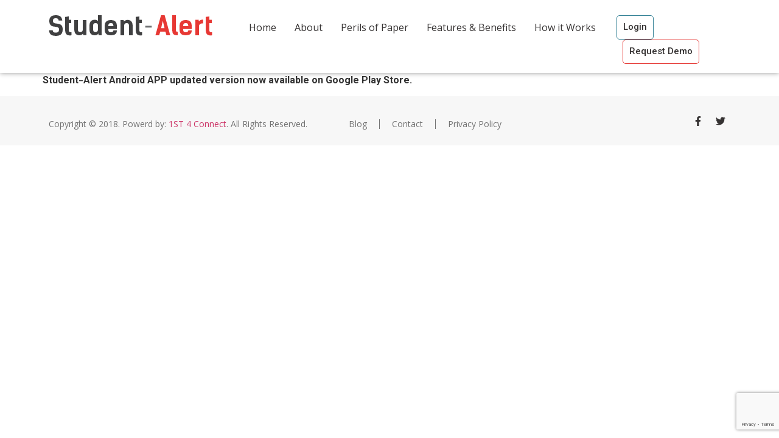

--- FILE ---
content_type: text/html; charset=utf-8
request_url: https://www.google.com/recaptcha/api2/anchor?ar=1&k=6LdT168nAAAAAKIeEq5lV0OybJ725_XHliR-Ldzr&co=aHR0cHM6Ly93d3cuc3R1ZGVudC1hbGVydC5jb206NDQz&hl=en&v=PoyoqOPhxBO7pBk68S4YbpHZ&size=invisible&anchor-ms=20000&execute-ms=30000&cb=nusvb4sozrzt
body_size: 48867
content:
<!DOCTYPE HTML><html dir="ltr" lang="en"><head><meta http-equiv="Content-Type" content="text/html; charset=UTF-8">
<meta http-equiv="X-UA-Compatible" content="IE=edge">
<title>reCAPTCHA</title>
<style type="text/css">
/* cyrillic-ext */
@font-face {
  font-family: 'Roboto';
  font-style: normal;
  font-weight: 400;
  font-stretch: 100%;
  src: url(//fonts.gstatic.com/s/roboto/v48/KFO7CnqEu92Fr1ME7kSn66aGLdTylUAMa3GUBHMdazTgWw.woff2) format('woff2');
  unicode-range: U+0460-052F, U+1C80-1C8A, U+20B4, U+2DE0-2DFF, U+A640-A69F, U+FE2E-FE2F;
}
/* cyrillic */
@font-face {
  font-family: 'Roboto';
  font-style: normal;
  font-weight: 400;
  font-stretch: 100%;
  src: url(//fonts.gstatic.com/s/roboto/v48/KFO7CnqEu92Fr1ME7kSn66aGLdTylUAMa3iUBHMdazTgWw.woff2) format('woff2');
  unicode-range: U+0301, U+0400-045F, U+0490-0491, U+04B0-04B1, U+2116;
}
/* greek-ext */
@font-face {
  font-family: 'Roboto';
  font-style: normal;
  font-weight: 400;
  font-stretch: 100%;
  src: url(//fonts.gstatic.com/s/roboto/v48/KFO7CnqEu92Fr1ME7kSn66aGLdTylUAMa3CUBHMdazTgWw.woff2) format('woff2');
  unicode-range: U+1F00-1FFF;
}
/* greek */
@font-face {
  font-family: 'Roboto';
  font-style: normal;
  font-weight: 400;
  font-stretch: 100%;
  src: url(//fonts.gstatic.com/s/roboto/v48/KFO7CnqEu92Fr1ME7kSn66aGLdTylUAMa3-UBHMdazTgWw.woff2) format('woff2');
  unicode-range: U+0370-0377, U+037A-037F, U+0384-038A, U+038C, U+038E-03A1, U+03A3-03FF;
}
/* math */
@font-face {
  font-family: 'Roboto';
  font-style: normal;
  font-weight: 400;
  font-stretch: 100%;
  src: url(//fonts.gstatic.com/s/roboto/v48/KFO7CnqEu92Fr1ME7kSn66aGLdTylUAMawCUBHMdazTgWw.woff2) format('woff2');
  unicode-range: U+0302-0303, U+0305, U+0307-0308, U+0310, U+0312, U+0315, U+031A, U+0326-0327, U+032C, U+032F-0330, U+0332-0333, U+0338, U+033A, U+0346, U+034D, U+0391-03A1, U+03A3-03A9, U+03B1-03C9, U+03D1, U+03D5-03D6, U+03F0-03F1, U+03F4-03F5, U+2016-2017, U+2034-2038, U+203C, U+2040, U+2043, U+2047, U+2050, U+2057, U+205F, U+2070-2071, U+2074-208E, U+2090-209C, U+20D0-20DC, U+20E1, U+20E5-20EF, U+2100-2112, U+2114-2115, U+2117-2121, U+2123-214F, U+2190, U+2192, U+2194-21AE, U+21B0-21E5, U+21F1-21F2, U+21F4-2211, U+2213-2214, U+2216-22FF, U+2308-230B, U+2310, U+2319, U+231C-2321, U+2336-237A, U+237C, U+2395, U+239B-23B7, U+23D0, U+23DC-23E1, U+2474-2475, U+25AF, U+25B3, U+25B7, U+25BD, U+25C1, U+25CA, U+25CC, U+25FB, U+266D-266F, U+27C0-27FF, U+2900-2AFF, U+2B0E-2B11, U+2B30-2B4C, U+2BFE, U+3030, U+FF5B, U+FF5D, U+1D400-1D7FF, U+1EE00-1EEFF;
}
/* symbols */
@font-face {
  font-family: 'Roboto';
  font-style: normal;
  font-weight: 400;
  font-stretch: 100%;
  src: url(//fonts.gstatic.com/s/roboto/v48/KFO7CnqEu92Fr1ME7kSn66aGLdTylUAMaxKUBHMdazTgWw.woff2) format('woff2');
  unicode-range: U+0001-000C, U+000E-001F, U+007F-009F, U+20DD-20E0, U+20E2-20E4, U+2150-218F, U+2190, U+2192, U+2194-2199, U+21AF, U+21E6-21F0, U+21F3, U+2218-2219, U+2299, U+22C4-22C6, U+2300-243F, U+2440-244A, U+2460-24FF, U+25A0-27BF, U+2800-28FF, U+2921-2922, U+2981, U+29BF, U+29EB, U+2B00-2BFF, U+4DC0-4DFF, U+FFF9-FFFB, U+10140-1018E, U+10190-1019C, U+101A0, U+101D0-101FD, U+102E0-102FB, U+10E60-10E7E, U+1D2C0-1D2D3, U+1D2E0-1D37F, U+1F000-1F0FF, U+1F100-1F1AD, U+1F1E6-1F1FF, U+1F30D-1F30F, U+1F315, U+1F31C, U+1F31E, U+1F320-1F32C, U+1F336, U+1F378, U+1F37D, U+1F382, U+1F393-1F39F, U+1F3A7-1F3A8, U+1F3AC-1F3AF, U+1F3C2, U+1F3C4-1F3C6, U+1F3CA-1F3CE, U+1F3D4-1F3E0, U+1F3ED, U+1F3F1-1F3F3, U+1F3F5-1F3F7, U+1F408, U+1F415, U+1F41F, U+1F426, U+1F43F, U+1F441-1F442, U+1F444, U+1F446-1F449, U+1F44C-1F44E, U+1F453, U+1F46A, U+1F47D, U+1F4A3, U+1F4B0, U+1F4B3, U+1F4B9, U+1F4BB, U+1F4BF, U+1F4C8-1F4CB, U+1F4D6, U+1F4DA, U+1F4DF, U+1F4E3-1F4E6, U+1F4EA-1F4ED, U+1F4F7, U+1F4F9-1F4FB, U+1F4FD-1F4FE, U+1F503, U+1F507-1F50B, U+1F50D, U+1F512-1F513, U+1F53E-1F54A, U+1F54F-1F5FA, U+1F610, U+1F650-1F67F, U+1F687, U+1F68D, U+1F691, U+1F694, U+1F698, U+1F6AD, U+1F6B2, U+1F6B9-1F6BA, U+1F6BC, U+1F6C6-1F6CF, U+1F6D3-1F6D7, U+1F6E0-1F6EA, U+1F6F0-1F6F3, U+1F6F7-1F6FC, U+1F700-1F7FF, U+1F800-1F80B, U+1F810-1F847, U+1F850-1F859, U+1F860-1F887, U+1F890-1F8AD, U+1F8B0-1F8BB, U+1F8C0-1F8C1, U+1F900-1F90B, U+1F93B, U+1F946, U+1F984, U+1F996, U+1F9E9, U+1FA00-1FA6F, U+1FA70-1FA7C, U+1FA80-1FA89, U+1FA8F-1FAC6, U+1FACE-1FADC, U+1FADF-1FAE9, U+1FAF0-1FAF8, U+1FB00-1FBFF;
}
/* vietnamese */
@font-face {
  font-family: 'Roboto';
  font-style: normal;
  font-weight: 400;
  font-stretch: 100%;
  src: url(//fonts.gstatic.com/s/roboto/v48/KFO7CnqEu92Fr1ME7kSn66aGLdTylUAMa3OUBHMdazTgWw.woff2) format('woff2');
  unicode-range: U+0102-0103, U+0110-0111, U+0128-0129, U+0168-0169, U+01A0-01A1, U+01AF-01B0, U+0300-0301, U+0303-0304, U+0308-0309, U+0323, U+0329, U+1EA0-1EF9, U+20AB;
}
/* latin-ext */
@font-face {
  font-family: 'Roboto';
  font-style: normal;
  font-weight: 400;
  font-stretch: 100%;
  src: url(//fonts.gstatic.com/s/roboto/v48/KFO7CnqEu92Fr1ME7kSn66aGLdTylUAMa3KUBHMdazTgWw.woff2) format('woff2');
  unicode-range: U+0100-02BA, U+02BD-02C5, U+02C7-02CC, U+02CE-02D7, U+02DD-02FF, U+0304, U+0308, U+0329, U+1D00-1DBF, U+1E00-1E9F, U+1EF2-1EFF, U+2020, U+20A0-20AB, U+20AD-20C0, U+2113, U+2C60-2C7F, U+A720-A7FF;
}
/* latin */
@font-face {
  font-family: 'Roboto';
  font-style: normal;
  font-weight: 400;
  font-stretch: 100%;
  src: url(//fonts.gstatic.com/s/roboto/v48/KFO7CnqEu92Fr1ME7kSn66aGLdTylUAMa3yUBHMdazQ.woff2) format('woff2');
  unicode-range: U+0000-00FF, U+0131, U+0152-0153, U+02BB-02BC, U+02C6, U+02DA, U+02DC, U+0304, U+0308, U+0329, U+2000-206F, U+20AC, U+2122, U+2191, U+2193, U+2212, U+2215, U+FEFF, U+FFFD;
}
/* cyrillic-ext */
@font-face {
  font-family: 'Roboto';
  font-style: normal;
  font-weight: 500;
  font-stretch: 100%;
  src: url(//fonts.gstatic.com/s/roboto/v48/KFO7CnqEu92Fr1ME7kSn66aGLdTylUAMa3GUBHMdazTgWw.woff2) format('woff2');
  unicode-range: U+0460-052F, U+1C80-1C8A, U+20B4, U+2DE0-2DFF, U+A640-A69F, U+FE2E-FE2F;
}
/* cyrillic */
@font-face {
  font-family: 'Roboto';
  font-style: normal;
  font-weight: 500;
  font-stretch: 100%;
  src: url(//fonts.gstatic.com/s/roboto/v48/KFO7CnqEu92Fr1ME7kSn66aGLdTylUAMa3iUBHMdazTgWw.woff2) format('woff2');
  unicode-range: U+0301, U+0400-045F, U+0490-0491, U+04B0-04B1, U+2116;
}
/* greek-ext */
@font-face {
  font-family: 'Roboto';
  font-style: normal;
  font-weight: 500;
  font-stretch: 100%;
  src: url(//fonts.gstatic.com/s/roboto/v48/KFO7CnqEu92Fr1ME7kSn66aGLdTylUAMa3CUBHMdazTgWw.woff2) format('woff2');
  unicode-range: U+1F00-1FFF;
}
/* greek */
@font-face {
  font-family: 'Roboto';
  font-style: normal;
  font-weight: 500;
  font-stretch: 100%;
  src: url(//fonts.gstatic.com/s/roboto/v48/KFO7CnqEu92Fr1ME7kSn66aGLdTylUAMa3-UBHMdazTgWw.woff2) format('woff2');
  unicode-range: U+0370-0377, U+037A-037F, U+0384-038A, U+038C, U+038E-03A1, U+03A3-03FF;
}
/* math */
@font-face {
  font-family: 'Roboto';
  font-style: normal;
  font-weight: 500;
  font-stretch: 100%;
  src: url(//fonts.gstatic.com/s/roboto/v48/KFO7CnqEu92Fr1ME7kSn66aGLdTylUAMawCUBHMdazTgWw.woff2) format('woff2');
  unicode-range: U+0302-0303, U+0305, U+0307-0308, U+0310, U+0312, U+0315, U+031A, U+0326-0327, U+032C, U+032F-0330, U+0332-0333, U+0338, U+033A, U+0346, U+034D, U+0391-03A1, U+03A3-03A9, U+03B1-03C9, U+03D1, U+03D5-03D6, U+03F0-03F1, U+03F4-03F5, U+2016-2017, U+2034-2038, U+203C, U+2040, U+2043, U+2047, U+2050, U+2057, U+205F, U+2070-2071, U+2074-208E, U+2090-209C, U+20D0-20DC, U+20E1, U+20E5-20EF, U+2100-2112, U+2114-2115, U+2117-2121, U+2123-214F, U+2190, U+2192, U+2194-21AE, U+21B0-21E5, U+21F1-21F2, U+21F4-2211, U+2213-2214, U+2216-22FF, U+2308-230B, U+2310, U+2319, U+231C-2321, U+2336-237A, U+237C, U+2395, U+239B-23B7, U+23D0, U+23DC-23E1, U+2474-2475, U+25AF, U+25B3, U+25B7, U+25BD, U+25C1, U+25CA, U+25CC, U+25FB, U+266D-266F, U+27C0-27FF, U+2900-2AFF, U+2B0E-2B11, U+2B30-2B4C, U+2BFE, U+3030, U+FF5B, U+FF5D, U+1D400-1D7FF, U+1EE00-1EEFF;
}
/* symbols */
@font-face {
  font-family: 'Roboto';
  font-style: normal;
  font-weight: 500;
  font-stretch: 100%;
  src: url(//fonts.gstatic.com/s/roboto/v48/KFO7CnqEu92Fr1ME7kSn66aGLdTylUAMaxKUBHMdazTgWw.woff2) format('woff2');
  unicode-range: U+0001-000C, U+000E-001F, U+007F-009F, U+20DD-20E0, U+20E2-20E4, U+2150-218F, U+2190, U+2192, U+2194-2199, U+21AF, U+21E6-21F0, U+21F3, U+2218-2219, U+2299, U+22C4-22C6, U+2300-243F, U+2440-244A, U+2460-24FF, U+25A0-27BF, U+2800-28FF, U+2921-2922, U+2981, U+29BF, U+29EB, U+2B00-2BFF, U+4DC0-4DFF, U+FFF9-FFFB, U+10140-1018E, U+10190-1019C, U+101A0, U+101D0-101FD, U+102E0-102FB, U+10E60-10E7E, U+1D2C0-1D2D3, U+1D2E0-1D37F, U+1F000-1F0FF, U+1F100-1F1AD, U+1F1E6-1F1FF, U+1F30D-1F30F, U+1F315, U+1F31C, U+1F31E, U+1F320-1F32C, U+1F336, U+1F378, U+1F37D, U+1F382, U+1F393-1F39F, U+1F3A7-1F3A8, U+1F3AC-1F3AF, U+1F3C2, U+1F3C4-1F3C6, U+1F3CA-1F3CE, U+1F3D4-1F3E0, U+1F3ED, U+1F3F1-1F3F3, U+1F3F5-1F3F7, U+1F408, U+1F415, U+1F41F, U+1F426, U+1F43F, U+1F441-1F442, U+1F444, U+1F446-1F449, U+1F44C-1F44E, U+1F453, U+1F46A, U+1F47D, U+1F4A3, U+1F4B0, U+1F4B3, U+1F4B9, U+1F4BB, U+1F4BF, U+1F4C8-1F4CB, U+1F4D6, U+1F4DA, U+1F4DF, U+1F4E3-1F4E6, U+1F4EA-1F4ED, U+1F4F7, U+1F4F9-1F4FB, U+1F4FD-1F4FE, U+1F503, U+1F507-1F50B, U+1F50D, U+1F512-1F513, U+1F53E-1F54A, U+1F54F-1F5FA, U+1F610, U+1F650-1F67F, U+1F687, U+1F68D, U+1F691, U+1F694, U+1F698, U+1F6AD, U+1F6B2, U+1F6B9-1F6BA, U+1F6BC, U+1F6C6-1F6CF, U+1F6D3-1F6D7, U+1F6E0-1F6EA, U+1F6F0-1F6F3, U+1F6F7-1F6FC, U+1F700-1F7FF, U+1F800-1F80B, U+1F810-1F847, U+1F850-1F859, U+1F860-1F887, U+1F890-1F8AD, U+1F8B0-1F8BB, U+1F8C0-1F8C1, U+1F900-1F90B, U+1F93B, U+1F946, U+1F984, U+1F996, U+1F9E9, U+1FA00-1FA6F, U+1FA70-1FA7C, U+1FA80-1FA89, U+1FA8F-1FAC6, U+1FACE-1FADC, U+1FADF-1FAE9, U+1FAF0-1FAF8, U+1FB00-1FBFF;
}
/* vietnamese */
@font-face {
  font-family: 'Roboto';
  font-style: normal;
  font-weight: 500;
  font-stretch: 100%;
  src: url(//fonts.gstatic.com/s/roboto/v48/KFO7CnqEu92Fr1ME7kSn66aGLdTylUAMa3OUBHMdazTgWw.woff2) format('woff2');
  unicode-range: U+0102-0103, U+0110-0111, U+0128-0129, U+0168-0169, U+01A0-01A1, U+01AF-01B0, U+0300-0301, U+0303-0304, U+0308-0309, U+0323, U+0329, U+1EA0-1EF9, U+20AB;
}
/* latin-ext */
@font-face {
  font-family: 'Roboto';
  font-style: normal;
  font-weight: 500;
  font-stretch: 100%;
  src: url(//fonts.gstatic.com/s/roboto/v48/KFO7CnqEu92Fr1ME7kSn66aGLdTylUAMa3KUBHMdazTgWw.woff2) format('woff2');
  unicode-range: U+0100-02BA, U+02BD-02C5, U+02C7-02CC, U+02CE-02D7, U+02DD-02FF, U+0304, U+0308, U+0329, U+1D00-1DBF, U+1E00-1E9F, U+1EF2-1EFF, U+2020, U+20A0-20AB, U+20AD-20C0, U+2113, U+2C60-2C7F, U+A720-A7FF;
}
/* latin */
@font-face {
  font-family: 'Roboto';
  font-style: normal;
  font-weight: 500;
  font-stretch: 100%;
  src: url(//fonts.gstatic.com/s/roboto/v48/KFO7CnqEu92Fr1ME7kSn66aGLdTylUAMa3yUBHMdazQ.woff2) format('woff2');
  unicode-range: U+0000-00FF, U+0131, U+0152-0153, U+02BB-02BC, U+02C6, U+02DA, U+02DC, U+0304, U+0308, U+0329, U+2000-206F, U+20AC, U+2122, U+2191, U+2193, U+2212, U+2215, U+FEFF, U+FFFD;
}
/* cyrillic-ext */
@font-face {
  font-family: 'Roboto';
  font-style: normal;
  font-weight: 900;
  font-stretch: 100%;
  src: url(//fonts.gstatic.com/s/roboto/v48/KFO7CnqEu92Fr1ME7kSn66aGLdTylUAMa3GUBHMdazTgWw.woff2) format('woff2');
  unicode-range: U+0460-052F, U+1C80-1C8A, U+20B4, U+2DE0-2DFF, U+A640-A69F, U+FE2E-FE2F;
}
/* cyrillic */
@font-face {
  font-family: 'Roboto';
  font-style: normal;
  font-weight: 900;
  font-stretch: 100%;
  src: url(//fonts.gstatic.com/s/roboto/v48/KFO7CnqEu92Fr1ME7kSn66aGLdTylUAMa3iUBHMdazTgWw.woff2) format('woff2');
  unicode-range: U+0301, U+0400-045F, U+0490-0491, U+04B0-04B1, U+2116;
}
/* greek-ext */
@font-face {
  font-family: 'Roboto';
  font-style: normal;
  font-weight: 900;
  font-stretch: 100%;
  src: url(//fonts.gstatic.com/s/roboto/v48/KFO7CnqEu92Fr1ME7kSn66aGLdTylUAMa3CUBHMdazTgWw.woff2) format('woff2');
  unicode-range: U+1F00-1FFF;
}
/* greek */
@font-face {
  font-family: 'Roboto';
  font-style: normal;
  font-weight: 900;
  font-stretch: 100%;
  src: url(//fonts.gstatic.com/s/roboto/v48/KFO7CnqEu92Fr1ME7kSn66aGLdTylUAMa3-UBHMdazTgWw.woff2) format('woff2');
  unicode-range: U+0370-0377, U+037A-037F, U+0384-038A, U+038C, U+038E-03A1, U+03A3-03FF;
}
/* math */
@font-face {
  font-family: 'Roboto';
  font-style: normal;
  font-weight: 900;
  font-stretch: 100%;
  src: url(//fonts.gstatic.com/s/roboto/v48/KFO7CnqEu92Fr1ME7kSn66aGLdTylUAMawCUBHMdazTgWw.woff2) format('woff2');
  unicode-range: U+0302-0303, U+0305, U+0307-0308, U+0310, U+0312, U+0315, U+031A, U+0326-0327, U+032C, U+032F-0330, U+0332-0333, U+0338, U+033A, U+0346, U+034D, U+0391-03A1, U+03A3-03A9, U+03B1-03C9, U+03D1, U+03D5-03D6, U+03F0-03F1, U+03F4-03F5, U+2016-2017, U+2034-2038, U+203C, U+2040, U+2043, U+2047, U+2050, U+2057, U+205F, U+2070-2071, U+2074-208E, U+2090-209C, U+20D0-20DC, U+20E1, U+20E5-20EF, U+2100-2112, U+2114-2115, U+2117-2121, U+2123-214F, U+2190, U+2192, U+2194-21AE, U+21B0-21E5, U+21F1-21F2, U+21F4-2211, U+2213-2214, U+2216-22FF, U+2308-230B, U+2310, U+2319, U+231C-2321, U+2336-237A, U+237C, U+2395, U+239B-23B7, U+23D0, U+23DC-23E1, U+2474-2475, U+25AF, U+25B3, U+25B7, U+25BD, U+25C1, U+25CA, U+25CC, U+25FB, U+266D-266F, U+27C0-27FF, U+2900-2AFF, U+2B0E-2B11, U+2B30-2B4C, U+2BFE, U+3030, U+FF5B, U+FF5D, U+1D400-1D7FF, U+1EE00-1EEFF;
}
/* symbols */
@font-face {
  font-family: 'Roboto';
  font-style: normal;
  font-weight: 900;
  font-stretch: 100%;
  src: url(//fonts.gstatic.com/s/roboto/v48/KFO7CnqEu92Fr1ME7kSn66aGLdTylUAMaxKUBHMdazTgWw.woff2) format('woff2');
  unicode-range: U+0001-000C, U+000E-001F, U+007F-009F, U+20DD-20E0, U+20E2-20E4, U+2150-218F, U+2190, U+2192, U+2194-2199, U+21AF, U+21E6-21F0, U+21F3, U+2218-2219, U+2299, U+22C4-22C6, U+2300-243F, U+2440-244A, U+2460-24FF, U+25A0-27BF, U+2800-28FF, U+2921-2922, U+2981, U+29BF, U+29EB, U+2B00-2BFF, U+4DC0-4DFF, U+FFF9-FFFB, U+10140-1018E, U+10190-1019C, U+101A0, U+101D0-101FD, U+102E0-102FB, U+10E60-10E7E, U+1D2C0-1D2D3, U+1D2E0-1D37F, U+1F000-1F0FF, U+1F100-1F1AD, U+1F1E6-1F1FF, U+1F30D-1F30F, U+1F315, U+1F31C, U+1F31E, U+1F320-1F32C, U+1F336, U+1F378, U+1F37D, U+1F382, U+1F393-1F39F, U+1F3A7-1F3A8, U+1F3AC-1F3AF, U+1F3C2, U+1F3C4-1F3C6, U+1F3CA-1F3CE, U+1F3D4-1F3E0, U+1F3ED, U+1F3F1-1F3F3, U+1F3F5-1F3F7, U+1F408, U+1F415, U+1F41F, U+1F426, U+1F43F, U+1F441-1F442, U+1F444, U+1F446-1F449, U+1F44C-1F44E, U+1F453, U+1F46A, U+1F47D, U+1F4A3, U+1F4B0, U+1F4B3, U+1F4B9, U+1F4BB, U+1F4BF, U+1F4C8-1F4CB, U+1F4D6, U+1F4DA, U+1F4DF, U+1F4E3-1F4E6, U+1F4EA-1F4ED, U+1F4F7, U+1F4F9-1F4FB, U+1F4FD-1F4FE, U+1F503, U+1F507-1F50B, U+1F50D, U+1F512-1F513, U+1F53E-1F54A, U+1F54F-1F5FA, U+1F610, U+1F650-1F67F, U+1F687, U+1F68D, U+1F691, U+1F694, U+1F698, U+1F6AD, U+1F6B2, U+1F6B9-1F6BA, U+1F6BC, U+1F6C6-1F6CF, U+1F6D3-1F6D7, U+1F6E0-1F6EA, U+1F6F0-1F6F3, U+1F6F7-1F6FC, U+1F700-1F7FF, U+1F800-1F80B, U+1F810-1F847, U+1F850-1F859, U+1F860-1F887, U+1F890-1F8AD, U+1F8B0-1F8BB, U+1F8C0-1F8C1, U+1F900-1F90B, U+1F93B, U+1F946, U+1F984, U+1F996, U+1F9E9, U+1FA00-1FA6F, U+1FA70-1FA7C, U+1FA80-1FA89, U+1FA8F-1FAC6, U+1FACE-1FADC, U+1FADF-1FAE9, U+1FAF0-1FAF8, U+1FB00-1FBFF;
}
/* vietnamese */
@font-face {
  font-family: 'Roboto';
  font-style: normal;
  font-weight: 900;
  font-stretch: 100%;
  src: url(//fonts.gstatic.com/s/roboto/v48/KFO7CnqEu92Fr1ME7kSn66aGLdTylUAMa3OUBHMdazTgWw.woff2) format('woff2');
  unicode-range: U+0102-0103, U+0110-0111, U+0128-0129, U+0168-0169, U+01A0-01A1, U+01AF-01B0, U+0300-0301, U+0303-0304, U+0308-0309, U+0323, U+0329, U+1EA0-1EF9, U+20AB;
}
/* latin-ext */
@font-face {
  font-family: 'Roboto';
  font-style: normal;
  font-weight: 900;
  font-stretch: 100%;
  src: url(//fonts.gstatic.com/s/roboto/v48/KFO7CnqEu92Fr1ME7kSn66aGLdTylUAMa3KUBHMdazTgWw.woff2) format('woff2');
  unicode-range: U+0100-02BA, U+02BD-02C5, U+02C7-02CC, U+02CE-02D7, U+02DD-02FF, U+0304, U+0308, U+0329, U+1D00-1DBF, U+1E00-1E9F, U+1EF2-1EFF, U+2020, U+20A0-20AB, U+20AD-20C0, U+2113, U+2C60-2C7F, U+A720-A7FF;
}
/* latin */
@font-face {
  font-family: 'Roboto';
  font-style: normal;
  font-weight: 900;
  font-stretch: 100%;
  src: url(//fonts.gstatic.com/s/roboto/v48/KFO7CnqEu92Fr1ME7kSn66aGLdTylUAMa3yUBHMdazQ.woff2) format('woff2');
  unicode-range: U+0000-00FF, U+0131, U+0152-0153, U+02BB-02BC, U+02C6, U+02DA, U+02DC, U+0304, U+0308, U+0329, U+2000-206F, U+20AC, U+2122, U+2191, U+2193, U+2212, U+2215, U+FEFF, U+FFFD;
}

</style>
<link rel="stylesheet" type="text/css" href="https://www.gstatic.com/recaptcha/releases/PoyoqOPhxBO7pBk68S4YbpHZ/styles__ltr.css">
<script nonce="BbBLgVIMcwIXbzqGdY2pcg" type="text/javascript">window['__recaptcha_api'] = 'https://www.google.com/recaptcha/api2/';</script>
<script type="text/javascript" src="https://www.gstatic.com/recaptcha/releases/PoyoqOPhxBO7pBk68S4YbpHZ/recaptcha__en.js" nonce="BbBLgVIMcwIXbzqGdY2pcg">
      
    </script></head>
<body><div id="rc-anchor-alert" class="rc-anchor-alert"></div>
<input type="hidden" id="recaptcha-token" value="[base64]">
<script type="text/javascript" nonce="BbBLgVIMcwIXbzqGdY2pcg">
      recaptcha.anchor.Main.init("[\x22ainput\x22,[\x22bgdata\x22,\x22\x22,\[base64]/[base64]/[base64]/[base64]/[base64]/[base64]/[base64]/[base64]/[base64]/[base64]\\u003d\x22,\[base64]\\u003d\\u003d\x22,\[base64]/CulTCgBHCoWNlAl3DucKiwpPDvcOGMDDCuiDCncO6w6LDtCTDu8O/w49xSzvChllTNkLCp8K1dHp8w5/CkMK+XHd+UcKhbH/DgcKGfV/[base64]/DuElHwrgKa8K+Hk43w4/[base64]/CuVYsbQdSQMK+wqvCtSlZUkQfwpLCkcKQXcOpwqrDvXHDqXzCtMOEwq4AWTt6w704GsKeIcOCw57DpUgqccKSwqdXYcOrwpXDvh/DkXPCm1Q9c8Ouw4M8woNHwrJGYEfCusOjVmchL8KlTG4iwqATGkvCtcKywr8VQ8OTwpAfwq/[base64]/[base64]/[base64]/CmErDoEMAw5wDW8OcZ8K/wo4CQ8Kxwr/ChcKuw6oJKWnDv8O/NhdHD8OxR8O7SgPChXLDmMOtw5RaPEzCtFZowoA/[base64]/TcKCX8OFw6vCoTLCn8KWBAwvE27Cq8KzegQqFnI4H8Kow53DnzPCljXDizotwo0uwpHDgwfChhVIf8Kxw5jDsVrDmMKwKjTCuw1qwrDChMO3woxmwp0Qa8O4woPDrsO/eXpbZG7CtSsywronwrZjQsK7w63DocO+w60mw5IKZwowZWTCo8KYDRDDpcOjd8KhfxzCqcKqw6LDsMO/HsOJwrIkQSQEwoPDnsOuZ1XCmcO8w5LCpcOiwrg/FcK0Sm8HB2ZeIsOOUMKXQcOpdBPCgyrDi8OOw4ltQQrDqcOLw7nDqBBne8O7wqBow5RDw5sPwpnCul8wbxDDvGzDncOqb8OywqN2wqLDm8OYwrnDucOoJmRESlXDiXAewr/DjgcdCsOZNsK+w63DtMOfwrfDtcKOwpEPV8OXwrzCo8KiVMKXw5ImXcKZw57Ch8OlfsK/CgfCvw3DqMOEw6x4VmgCQMK8w6XClcKXwpZTw5Jqw5UBwp5Awq8rw6psAMKVLVYTwrrCrsO6wqbCmMODfCM7wrvCisOxw5BjaQjCp8OvwoYkf8KTeCNSBMK9CA1Aw79XP8OeDSp/XcKNwrdLG8KOaSvCrmsQw6tVwo/Ds8OUw7LCuVnCmMK5B8OuwpPCu8K5XCvDmsKDwqrCvDPCi1E2w7vDowcLw7lJegLClsKVwrnDmEfCqUnCv8KWwqVvwr4Vw7Qwwrsaw5nDtxc0KMOtbcOrw4TCmgpyw6hRwpY8IMOLwp/CvBLCpcKxNMO9RcKMwrvDjnnDlw1kwrTCmMOVwogNwogxw4fCoMOtMxvDknQJPBTCtC7CoCPCtDZOKxzCscKWFxN+wpLCmELDuMOXDsK/CjdFVsOpfsK+w7LClVrCjcKxNsO/w4TCp8KXw5t+D3DClcKDw5l8w6zDgcOZMcKFXsKkwpDDmcOcwos4IMOAeMKcX8OqwooSw7lSYEhdfTPCiMKFJx/DvcOUw7RGw6HDiMOcV3/Dqn19wrfCpC5hNWYtB8KJUcK/S01ow4PDpCdvw5bDhHNrLsK9MA3DrMOfw5UWw5xkw4oJw7HDh8Oaw77Dm0vDg1Z/w5ErfMOFRzfDpsOdLMKxC1fChi8kw5/CqWfCr8Ozw6zCjGdhIVXCp8OuwpgwecKnwpEcw5vDjCLCgQ8Nw7RGw6JmwoLDihBQw5ALHcKQdSdudH7Ch8OjPz7DucOkwpBPw5Z1w7fCi8Kjw4stQMKIw6ckRmrDhMO2wrluwog/KMKTwohDK8O8woTCrE3DknTCuMOCwotHXHkww4ROXsK7YmQ5wpoKDMKJw5XDv1xfbsKLa8KwJcKtCMOVbSXDlGnDo8KVVsKbI0Buw5JdITDDo8K1wqsJU8KHbcKEw5LDoSHCphzDrRhgMcKeJsKswoDDqVjCszlraQDDsgchwqV3wqpnw5LCpEbDosOvFx/DvcOXwpdmEMOrwqvDozTChcKQwrkTw5VdWMKCBsOnJ8KxQ8K0HMOXXGPCmGvDmsOXw4/[base64]/DrcK9wqkYwoddOXzCuT3CkxhVwoXDs0ssLHbDnWx+eTEbw6TDsMOsw49Zw5LCu8OsMcO6PsKmfcOUI1ULwo/[base64]/[base64]/w78Gw7AIw4I/[base64]/[base64]/BcKFw5fDi8KJIlgTHR7Co8KxSSPDt8OURsOQwqTDugZaG8OmwqMvLsK7woQEd8OQVcKTADBowrvDicOmwrLDlVIswpdUwr/Ck2fDj8KOeUJxw6R5w5hiWxrDkMOvSmrCiggJwphvw7sYSMOsRyURwo7CgcKQMsK5w6lbw5BBVzYbOBbCqV0CKMODSRjDmsOBTcKNd2lINsOsVcKZw4HDjmzChsOswrgnwpVDJmQCwrDClCtoGMO7woNkw5DCj8KUJ3Mdw77DiyNlwrLDmxhVIn3ChEfDvcOye2hSw6/DjMONw7s0w7PDs2vDm2HDvm/[base64]/w6bCo8Kew40vesK4OnA0JsOXFHrCmj/DnMO6RyMcWMKjXTcswohhTmnDkX0AEEvDosOuwooYFj/CvwrDmn/Dindkw7ERwoHCh8KxwrnCpMKxw6TComLCqcKbLmnCisObJcKcwqkrEsKLa8Kuw7Ysw7N6EhfDlRPCl3oPVsKmIkjChz7Dp1pAWwJ3wqchw41NwoE/w7nDuk3DuMKIw6ARUsKdOHrCpCQlwoXCk8O2cHlTRMOcBcOMaTPCqcKHOHF0w7UxZcKnb8KAZ2dhNsK6w43DrmEswrMFw7TDkSTCsxXDlg0yQy3ClcOUwrjDtMOKTlnDg8OHFFJqG1p/wojCu8KOPcOyahTCrMO0AldHQD0Yw6cULcKFwp/Ch8OGwqRnXsO2A28XwpzCty1YaMKTwqLCjlsIVDV+w5fCm8ODNMOFw5bCt05ZJMKHWHDCtk/[base64]/[base64]/Cl17CnsOrwoXDtTnDrSkqw4Q/KMOuRsKhw6DCoBXCu0HDhWnCiQhhCAY+wrc2w5jCgyFrHcK0P8KJwpYQfSVRwoMDdFDDvQPDg8KPw6rDgcKbwoAKwq9UwolJL8Ojw7AMwrHDs8Kfw7wLw57Ck8KidcOIW8OIBsOVFDYcwrkAw6dfEcOcw5UCYljDmcOkO8ONfDbChsK/w43DhAfDrsOrw7grwrwCwrAQw6bCvDArCMKdVFhUDMKQw7pwEzoZwobCmT/CsSRpw5LDmEjDr3jCvkN8w5YTw7/[base64]/DrsKcw6zCpXhAecKIHsK5eQbDhsOKOCnCv8OGWnHCgcKLYnzDicKfBijCpBTDkwzCukjDi3vCvRcXwpbCisK6RcKhw7ISwqBDwqLDv8K/D3oKCgNIw4DDqMKuw4xfwoDCvTnDg0AFNBnCj8OCezbDgcK/PnPDjsKdf3XDngnDtcOKVQbClB7DicKywoZ0UsOdB1RFw6JnwpvCpcKbw5d0GSQ0w6bDrsKsCMOnwrrDt8O+w4JTwpIFbgJfClzCn8KOLzvCnsORwq/[base64]/DiA8KYcO4w6rCoMKcw6YNw5Q1w5dwwrrDlcOrW8OmIcOPw5Q+wrsfGsKaAm4/w7bCtQsTw6bCtxw+wrXDlnLDj1BWw5rCt8Onwo95MTbDpsOiw74GEcO7WMKjw6ghGMOKLmYZdG/DicKNXsKaEMKzMhF3acOvLMK8Sld6GHHDrcO2w7xjQsOhYk0YOkBew47Ci8O3dEvDk3DDtQXCmw/CvMKhw40ePMONwoXDjjzDgMOka1XDlWk2agRmTsKuSsK9QTvDvRoCw7QFKw/Dm8Kzw4vCr8K/JScuw4XDtmtqaynCusKYw7TCr8Oiw6rDlsKLw6PDscKrwoNeQUTCm8K2BXMEG8OCwpIRwr/[base64]/DomgMwo/DmcKVw63CjcOMKsOUwo3DlsKmwptWY8KqVBRzw6vCucO0wqnCgFkiKgAjMMKZJG7CjcKqXgPDisKzwqvDnsK2w4TCscO1RcOpw6TDkMK/bcK5fMOQwosCLlTCr0VpSsKnwqTDrsK8V8OYecODw6ciKFjCvxvDjD8fOB1BKTxJAUMNwpkZw6EvwozCqsK8M8K9wo/DoEJKIWg5d8KRbyzDj8KGw4bDm8K+f1PCisOWHkHDlsKsXG7DmxJRwoPCsSwdw6nDvRJeeUvDv8OQN38fc3IgwonDsR19JBAUwqdjDsOrwrUzXcKcwq8/w4l7AcOvworCpl09wpfCt2PCrsOXL2/DpMOlJcOtTcOCw5vDqsKGEztWw7rDmlcpG8KCw60Sej3Cl000w4JJJU9Mw73CpjVawrPDo8ODUcK1wrvCgSTDvkh9w5/Dj39tcyd+Ll/DhBliCcONIwrDlcO6wpJdbDdcwrAGwrhIE1TCr8KETXtJETMdw5bClcOiO3fCtD3DlDgSFcO4C8KowpUjw73Dh8ONwonDhMOQw78ON8KMwpt1OsK7w4PCoW/[base64]/[base64]/YsOqwqXDoUUhfMOMQsK6wrHCgMKdPCHCjcKQQcKBw7PDgVfCrRXDl8KNCAw/[base64]/Dp8K3ZD3DuAHDmsOmGMKbJXrCtsKww43CqcKFEiXDvlEUw6A5w5bCm113wp0zR17Cj8KCBMONwo/ChyE0woMDICbCqjfCuxEjO8O8MTDDjyPDgGvDjcO8a8K2WVXDtcONBjsOf8KKd0XDtMKIUcOBbsOhwrAYUQ3DlsKaE8OPEcOBwovDlcKOwoTDkmnCnHo5BcOpf03DqcK7wrEkwrjCqcKCwonCqBQNw6xEwr/[base64]/Ch/DnsKMwovDhcOgccO6DcO+NF/DonLCqVLDpMKtNGLCu8K6FjdDwr3CkGzCs8KFwobDjC7CojI7wopwesOFcwgQwpUqMirCmMO8wr9tw45uIQ/CrntHwpM2w4bDl2vDucKLw71dMzvDsjnCvcK6DcKZw6NUw5oaOMOew57ChVDDowfDrsOVOMO9S3rDuDQmPMO0Ng8bw57ClMOUfiTDmcKMw7Z7RC/Di8Kzw5/Dj8O8w4hwO1fCjSPCnMK0Gh1IE8O7M8KDw4/Cj8KyRQgGwqUhwpHCjcOza8Ouf8O5wqwmdCDDs342bsOFw49cw4vDmsOFd8KSwrfDhBlHbkTDg8Kyw7bCrxjDgMOxeMOkCMOaRmvDhcOhwprDmsOFwpzDqsKUdAzDrSl5wpgyScKfE8OMcS/CkQEdfR0qwrPCoUQYSTB8cMKyLcKcwqV9wrpQbsKwGD/Dn0jDiMKeQWvDtgF4PsOewoDDsCrDlcK4wrl7WhbDlcKxwq7CqXYQw5TDjETDkMOaw5rCmgzDunLCgcOYw7dFEMOHRMK3w6FnQFHCmmseZMOrw6srwozDoUDDvxvDicOqwpvDsmrCp8K6w4zDtcK8TnhMDcKEwpTCr8K2Z0DDgk/ClcK8dV/[base64]/CrEjDgMOEw4RVwqzCtMKOwpzDosOgUFTCk8KJwrIqa8Oiw6vDgSEwwo0nHSYOwqpBw4/Cm8O9Sz8Yw4Uzw7DCmMKEQcKIw4l9w5IqCMKUwr4Awq3DjRkDEBtqwoVnw5rDvMKcw7PCs2krwqR2w4PDrWbDrsOfw4IuZ8OnKBLCvkcydFPDgMOYI8Kjw4tlYUXCiRw6d8ODw67CjsKuw5nCjsKxwoDCgMOyJhLCk8KRXcK5wrfChTpEEsOCw6rCjcK9woPCnn/[base64]/DugLCm8OKw5jDqgTDm8OXw4zDtsOXw5Rew7Yrb8KtSzPCssOBwp/ClDzCvcOGw6bCoSwcJ8OCw7nDkxDCi0PCi8K3FWzDphTDjsO8Qi7Ck1o6AsKBwobCnVc3LUnChcKyw5YuQ1kewozDugnDrH0sKV9lwpLCoR8QHT99GlfCpGRdwp/DgFrCvW/DlcOlwo7CnXMWwolmVMOdw7bDrsKowo/DkmYLw5dcwozCmMK+DjMcwo7DvcKpwqbCmQDDlMOAIhplwqdAQRIMw4zDggkXw4Vjw5MidMK2dnwbwqxQDcO8w48VCsKIwqHDusO+wrREw7bCt8OlfMOCw5rDl8OEEcOcbMKrw4k0wp7DhiZrHlTCjhkgGx/DpMKiwpLDgsOwwpnCn8OCwqHCu3pIw4LDqMK4w5PDizlNDcOYVTUKVmXDgTfDiGrCgsK1cMOZTwQcLMOCw4J3ccKGN8ONwp4pAcKzwrLDk8K4woACa3AEUmIjwrPDpkgEJcKqV3/DrsOAbHjDhzHCmsOEw6YLw6nDlMOBwqs8KsK3w6Mfw4rColTCg8OzwrE4asOuWBrDncOrSgRIwqkVGWzDksKww5vDk8OTwosJesK6HiIow6AqwplAw5bDqkgUNsOiw7zDpcO7wqLCscKXwojDjSsBwrrCgcOxw5x4F8Kdwqx9w7fDjmXChMO4wq7DtH4/[base64]/AMKowpwNw4FkGG7CmEtPw6nDniwJIQADw7fCicKWwp9TV1bDvMObw7Q0elMKw70Yw6MsAMKBRXHChMOLwqbDiAF6FsKRwp4mw5VAY8KZBcKBwoRADj0RWMKaw4PClBDCiFEgw5ZEw4PCoMKbw7h6TkbCv2xSw6wvwp/DiMKLf24KwrXCok0UMA8Vw5HDvcKCc8O8w5PDoMOvwrXCr8KgwqIOwqpGNjFzYMOYwp7DkhUbw7rDrMK7Q8KYw4/DhsKOwpXDicO1wr7DmsKGwqbCgTXDgWPCrMOPw5tZYsOWwrokKHLDrVheZQ/Dm8OpasK4csKZw7LDpTtmUsKRKDXDp8KMdMKnwp9lwr0hwrNTB8OawqN/[base64]/Y8KWVcK9wrzDrFMFWAzDhsKwwqfCmMKpwoELeQXDhBbCh1QLOEpPw59XFsOfw4DDncKAw5/Cu8Oiw5rCjMK7GcKMw4onKcK/BB8ZRWnCoMOFw5YIwoICwokBYsOpwqrDtwNIwq4ITlluw6dkwpdOIMKHTsOmw63Cm8OAw5V1w6PCmsK2wp7Dt8OfahXCphzDpDIccypWBETCtsODJ8ODIcKIJMK/E8OJesKvGMOrw5/CgQonV8K3VE8+w47ChyXChMOPwqHCnxTCuAw7wpxiwqnCok1ZwrvCpsOow6rDj0fDgynDhyzCghICw4/ChhcXH8KuBG/DksOxX8OYwq7CoWkOccKiZWLCuUzDoAlnwpEzw6nDsADChXLDrWTDnVV3XMK3M8OaL8K/Q1rDp8KqwpVDwofCjsOGw4rCisKtwp3CmsOGw67Dp8OUw4URZA1eYEjCisK8PmRwwqQew64zwpzChBfCvcOtOE3Cjg3Ch0rCpkF4UAfDvSBxRh80wpoVw7oTTQPDhcO3w7rDnsOgF1VQw45ba8Kmw7BOwp90d8O9wofCiChnw6Fdw7/DlBBBw6hwwr3DqTjDsW/CkMOfwrvCrcKFOMKqwqHCiHp5wocYwrM6wphVScKGwodKJBNCBV3CknzDrMOtwqHCjDrDn8OMPTLDjsOiw67CqsOxw7TChsK1wpY/wqo0wr5oWx5ZwoJqwqQTw7/Di2vCkiBVfiwsw4fDliMuw5vDhsOvwo/DvSk/aMKgw7UiwrDCksOWWsKHBFPDjBLCgkLCjD8Rw7xLwpPDtBp8cMOidMKkb8OHw6tVPz1kMQLCqcOoQmYPwqbCv0PDvDvCisOWbcONw5kFwr9twqgOw5/CjSPCpgdZZBYqR3vCkTbDrR/DpDJHEcOVwphQw6rDkw3Ci8KHw6bCsMKkaRfCucKtw6Z/w7TClMKiwqtXSMKuQcOqworDoMOywqxPw74zBsKrwonCrsOdX8Kbw5AVMsKUwo82bSDDqHbDh8OYdsOqLMOgw6/DsTggAcOpFcOwwrM/w6Nbw7Z/woNhK8OnWWzCgH1rw6kyJ1FFIkbCjMKgwrgRTsOlw6DDjcORw4paXw1aMsOSw41Gw5F7MgUcZF/[base64]/CkybCsMOGw7MTwpRfw7wkE8KMwroyw5hEwrvDrmAFLsKNw5hHw6cmwr7DsRMIHSXCrMO+fz02w5nCr8OUwp3CpXHDt8KGbmEGYxMtwqABwo/DrBHCnV9UwqsoeXjCicKOR8Oee8K4wpDCt8KVwozCvjXDhUY1w5XDh8KLwotYYsKoFFXDtMOgVXXCpjdywrAJw6ECXlfDp0p/w6TDrsKRwq8zwqB+wqXCrV1wR8KLwr0TwoRbwogldy7CqlXDujgfw7LChsKow7zCkn4Iw4FsOhnDuw7DisKNIsOhwp3DgwHCgMOrwpMewpECwppfNl7CvXUmKMOQwqs/SEjDsMKFwopmw7UxEcK0bcKePRJUwrdPw6JJw6sIw5Nvw4Q/wqnDg8K1HcOuWMOhwo9gd8KOWMKhwrx0wq/CmsOMw7LCv2LDlMKFXwYDXsKHwovCiMOxG8KPwrTCuxl3w7kgw4cVwp7Du2LCnsOtNMOVB8K2N8OQWMKYTsKpwqTDsW/DkcOOwp/CmBLDqRXCqSDDhTvDh8OCw5R0NsKkbcK/CsKgwpF8w6l/w4YMw55CwoVfwq48W1hGCsOHwqUBw6HDsDwOJHMhw5HCqR8ow7sgwoMgwobClcORw5HCii1mwpUaJ8KoHMOdQMKoTsKfSEbDkCFGchlVwqXCocOvcsO8MS/Dq8K0R8K8w4J0wpfCoVnCkcOkwrnCljLCp8KIwprDk1rDsE7Cq8OJwprDo8OCJ8OVMsK4w6R/HMKfwpsWw4zCoMK9cMOhw5rDiE9XwonDqFMrw75ywoPCpigrwpLDh8KMw7FGFMOvdcKuZirDtgV3Dz12AsORIMOhw5QDfFbDixLDjkXDm8ODw6fDtVsMw5vDvCzCkUTChMK3HMK4asK2wqjCpsKtWcOdwpnDjcKHDsOFwrBFwppsCMKXF8KeBMOsw6cCYW/[base64]/ChmhLw6/ChcKsw47ChMOUw6jCqDBSwogtwpfDmsOnw4rDj1LCksOEw6xhFzs4RljDtFJOfBDDsEfDtw9lRMKSwrLColXCq0QAGMK5w5B1IsKoMCbCjsKuwotzdsOjBl/Cp8ORw7rDicO4wpLDjD/CnlxFegMXwqXCqcOsB8OMdkpFcMO/[base64]/CucOiVg02BTnDusK+w6QPwq3DnxMow4sZRR8bcsK/wogmHcKnHEdjwojDt8OEwqw6w5Ebw4VyC8Ogw7fDhMOSe8KtOT50wrzCjcOLw73Dhl3DmCDDk8KvT8O2CmI0w4/Ch8KVw5YlFXhtwo3Dp1XCrMO9VsKgwq94RgvDtDfCt31uwoZnKilLwr15w6DDu8OFPWnCtFvCp8KfYxfCmn/DuMOtwqh1wqHDnMO2N0TDjk8rFifDt8KjwpvDkMOawrt3CcOgIcK1wqBgDBQVfsOVwr45w4V3PXE7QBY5e8O0w70uew0tWm3CvsOLLMO+wrjDl0PDvMKPezrCqAjCjXxGL8Ofw4olw4/Ci8OCwqh2w6Z2w4o+CmcmJW4PKgnCr8KJdMOVfiw8J8OWwogTZMO9wqVMacKUAQBEwq1JE8KDwqvCr8OpZDdRwox5w4/CjxLCpcKMw6FgGRjCh8K9w7DCiRBpOcK1wqbDiAnDpcKaw5cDw4JQZwrCrsK+wo/DjUTDhcOCcMKAM1RswrDCihckThwCwrV6w5jCpcOEwqfDmMO1wrjCtGvCmMO1w5UUw58+w55iBMO2w5bColnCmwzCngdFUsKWH8KRDioUw4MRTsOmwoR3wppGKMKXw44Ew7t6AsO4w4RdMMOtDcOewr4UwrwWGsO2wr09Rz5zW395w5I7FUnDrBZqw7rDhWvDgsOBXB/Cq8OXwojDtMOPw4clw5tWeSQeHDhVF8Omw6ciXlUKwphHVMK2wqLDv8OpcE/DnMKXw61NJADCqjsOwpF5wpNHMMKAw4fDuRg8fMOqw6EYwr/DlQHCscObMsK6AsOPNVHDvC7Cm8OXw7zCmQcuc8KJwpjCicOjFGbDpcOrwqFewq3DsMOfP8Omw47CkcKrwp7CgsODw5nCtMOKdMKIw7DDpnU4P0vDpsKdw6HDhMOsJhUQMsKjf2JDwo4vw6PDpcOVwq3Crk7Du00Lw6pqI8KSesKwXsKGwpQfw6bDpz4/w6daw5DCrcKxw6ATw6dHw7XDhcO+AGsVw7A8b8KvQMOvJ8O+ZAzDuzcvbMOuwqrCvsOrwp0iwqw2w6NUwqFKwqgceFfDkCN0ajvCnsKGw7IoHcOHwqAIw7fCozvCuDN5wo7CqcO/wrkCw6EgDMOqwoQ7UkVmZ8KBbE/CrBTCt8K1wr5awok3w6nDjHzDoRMMVxMEFMONwr7Ck8OSwqdreGkyw4QgFgTDomQ/[base64]/Csx4rDSAKwpvCuTjDp8Kow7DDu3HChcOrOnzCgsK7HMKxwo3Crld/Y8KuN8ODVsK7FsODw5bChl/DvMKsWWc2wpZGKcOqG1kzCsOqLcORwq7DjcOkw4jClMK9P8ODfxpfwrvDk8Knw4ZKwqLDkVTCnMOrwqvCoWbCrTfDoQ93w7fCiRYow4HCgU/[base64]/woEqbcKyBsOBUxnCs15WBGPCtTZhw6deUcKgFcOJw4jDp2jChxrDscKkM8OTwovCujDCjkrDs0bCu20ZIsKUwp3DnzMBwq9pw5rCq2FNK1Y8QDstwoLCpjbDpMOZVwvChMOAXztBwrw/wqVrwoJ5wrjDr1IWw5zCmh/ChsODEkXCthA2worChDoPGlTCqGARf8O6UVnChyIdw5TDrcKsw4IecmjCjl4VY8KvFcOxwpLDoBLDu1bDs8O5B8Khw4LCvcK4w713OFzDr8K4GsOiw6FXL8Kew50awr7DmMKLNsKuw4oqw7I6YcOeRU3CqcOowpBNw4/CgcOqw7fDn8OzDAXDm8KQLBbCuFvCukjClcO/w7IsZ8O2c2ZdDj9nN1Yew53Cvx8/w6/DsUbDlMO8wodCw5/CtGgyIArDvAURB1bDoBwSw4glHx/Do8OYwq7CtC1Qw6Vmw77Dn8OawoDCqV3DssOowr4dwpLDv8O4asKxOhAow6I0AMKbWcKFXAZuesK/wp3CjTPDhlhyw71NC8KvwqnDncOQw4RHRMKtw7nCkl7CjFxJQnY3w4F8SEXCpsKiw7NsdjRKUEMAwolow64fE8KIHih9wpYpw792Rx7Cv8Kiwp9twofDmWtOGMOAeFl8YsOEw57DuMOGCcOEAMOxb8KEw7FRPVZSwpBlLXfCnz/CjcK5w4gRwrYYwoIEC37CpsK9dyIhwrrDksKGwokrwpTDicKVw7JEcFw4w7M0w6fChMKAXsOOwqlyT8Kyw4VIKcO2w6REKTvCp0XCoyjCn8KRVMO8w73DnylIw5IXw5Y4wrxCw71aw5Fnwrspw6zCqB/DkT/ClAPCo2NbwpNMScKbwrRRBQRuHig6w61tw7YewrPCmmtBcMKfLMK3WcOCw6XDl39dOMOfwqPCtsKQw6HCucKUw6PDk1Fewrk/MATCucOLw61hJcKOWXdNwog/[base64]/Ch8OhYMKPwqjCksO5N30ldcOMw6hccykIwqh+HVTCqMObPsKNwqkRasKZw44Aw7vDtcKOw4vDp8ORwrzCtcKxGx3Ch3x9w7PCkUbCsSDCrMOhHsOww5AtK8Kow4QvUsOew4lyXlsPw5NRwozCj8K6w63DvsOaXAk0UcO3w7zCrmXCj8OAR8K3wq/[base64]/[base64]/wqjCtRDCtjQOw4x4wpfDkMOkPgVsw7EGwq7Dl8OJw5FMOWXDjMOEXcK5KsKVPUUaUgIPG8OCw5QkChHCqMO3aMKtXcKbwr/Cr8OWwqxCEcKTOsKbJ2lfdMK7f8KJGcKjw5gmH8Oiw7bDgcO7ZGzDrlHDtMKVIsKYwoxBw4TDvcOUw5/[base64]/wqHCgUbDh8OOwqbDo1PDvG5bwonDicOmcMOgDkPDoMKLw7pkw6nCpmsUfsKOHMKWwo4dw6k9wqoyBMKfFhM5wpvDj8KCwrXCjn/DusKfwqgEwo5hLlk9w70wJmwZIsKhwr3ChwjCusOVX8OHwqB/[base64]/CjnzCq3UgwrvDgcOCecO3w7PCjsOEw4HDpWcww7TCti7Dog7CgRB8w5x8w5/DosOew67DpsOEZcKTw7nDscOhwqDDg1phdDHCksKDbMOhw5t5XFpsw6trJ2bDvMKCw5jDmMOTO3DCnjbCjGLCmsK/[base64]/w4Row4DCtMKAaMOTEkdgwr/CtQVfeE9dQxcUw4dMRMOFw5PCnRvDi1fCpmMHL8OiKcKNwrrDisKdYTjDt8K4ZD/[base64]/CnhbCnS5rw6TDk2PDlsOMwrAgEih9Yj5dNCo7KMKgw7sbYGTDo8KUw5fDlMOrw5bDlU3DjsKqw4PDjMO2w5IiYVvDuURCw6HCi8OPSsOAwqDDsyLCqEgbw4Elwpp2S8OJwo/CgMOGZx5DBBDDphhTwo/DvMKKw6RcY3jDhGxzw5Jvb8Omwp7DnkEOw71WecOmwpAJwrQbSgtjwqM/DTU4IzLCusOrw7ERw7/Cl1loJMK1fMK8wpdsHDjCqSgawqs3HcK0w695KhzDgMOhwpEIdVwNwrvCgnI/JHwnwpo5ScK/[base64]/[base64]/CCnDikvCt3hmAnJlF8K1asKGwoLCvGQdbxHCgsKPw5zDrwDDgcKzw7LCpQtCw7Zne8O1CwJjY8OHd8Ocw4TCjhfCpHwZL3fCv8K/GXlzE1puw63DhsOKKMOiw6Uqw6MjNV14VsKGa8Kyw47Cr8KDKcKPwpJJwp3DoSfCuMO/wonDowMMwqIZw4rDksKeE2oDSMOKA8KgUcOdw4xww7kEdHvDuCt9SMKrwopswrzDtXDDulDDlT7DocOOwoXDlMKjfy9sLMOVwqrCtsK0w6LCg8K7cz/CgHvCgsO5YMOawoJdw6TCv8Opwrhyw5ZVZzkBw5zCqMOwIMKVw5hGwoHDv0HCpS3CocOew6XDq8O+UcK8wrBpwr3CtcO6w5N2woPDqDjCvwXDrHcNwrXCjnDDrSNiS8KdHsO2w4dPw7HDsMO2aMKaD1x/VsOPw6TDvMO9w7TDn8Knw7zCvcO1NcKiQyDCtmLDi8OvwrzCmMO6w47CucKsA8Olw6MmXnxccVDDssOgCsOOwqouw5kKw7nDv8KLw6gIwoTDusK4VcKAw7B1w655N8OYUjjChyvCmGNjw6nCv8KfNArChRU1YG3Cl8K2UcOKwot4w5zDpMO/BiRNL8OpMFJKYsK6TWDDkgBjw6fCh252w5rCtjfCvyRAwoVcwq3Du8OIw5DCjRUNKMKSdcKpNnx5fWbDmBDCrMOwwoPDohA2w5rDjcKBEsKHEsOIW8KbwqnCmT3DncOiw64yw5hLwrXDrQDCpD1rJcOmw73DosKtwos/PsOHwpDCtsOpFCzDoQPDlRPDkUoEbUnDhMODwr5rIXzDr1hyOHQlwot0w5fDtxUxT8Olw6VcXMKFZx4Dw78/YMKfw75dw610bzlIXMOrw6RxREHCqcKPLMKEwrp/WsO/w5gIaEDCkH/CswDCrRLDp3Udw7QFGcKOwrkxw4EvcmTCkcOUOsKZw6LDkgTDowV5w5HDmkXDlmvCjsO9w4XCvjISXXPDksONwqVnwpZ9EMK/LnLCocKfwojCtB4AJn/DgcOAw5JVDUDCicOqwqlRw5jCv8OJcnZ5GMKfw5NZwqzDi8ORDMOXw73CvMK/w6Z+cEdwwrTCtSDCpMKiwozCrsO/FMOxwqvCrW8qw53Co1sNwqXClngBwqwDwqfDvkVrwoIxw4PDk8OwawHCtGLCg3DDtSZew6/CjEHDgSTDqUnClcKYw6fCgVowX8OFwq3DhCkMwo7DphXCrj/Dt8OrbMKja0LCqsOnwrXDsUbDmx8swoJhwrbDo8K5IsObRcKTU8OgwrZCw590woAlwoJtw5vDtXPDs8K/wrfCrMKTw7LDp8Ocw6tUOiHDrnFhw5MZasKFwrp/CsKnYjgLw6U7wo8vwoLDgHvDnyvCml7DuVssXgNRPsK3ZAnCnsOlwqUjA8OVB8OXw7/Ck2rDh8OhV8O/w702wpk5QSgDw4tpwoYwPsOvOsOpSWhAwqDDpsOKwqDDisONXsKpw6DCjcO/bMKPX0vDohXCoQzDpzvCrcK/wqbCjMKIw4HCg3IdGC46I8K3w7TCiVZfw5BEOBLDlBnCpMOkw7LCqkbDjFHCt8KIw5rDqsKBw4vDuBweS8O6ZsKPGBDDtDbDuybDqsOLWRPCs1xhwpp/[base64]/CnAsdwqTDoMOuFMOywptMNMK5woldQ8Kaw7YNC8KFYcO4ayV3wojDozPDnMO/LcKpwpXCocO6woFJw4TCtG7CscOPw4rCgEHDu8Krwqxvw5nDiQhfwrx+AibDosKZwrvDvAgSfcOiX8KnNjggIEDCk8KAw6PCmMKqw6xWwovDqMOPTyUWwrHCt2fCicK2woUiDcKOw5TDr8KZDSHDqsKiaVTCniEvwrrCu3wmw4sTw4kSw79/w6/Dq8O6JMKVw495aVQWA8O0w45iwq4PXR1EAirDrn3Crj5ow6fCnBkyFyA3w7xQwovDlsOgG8ONw5XCkcOrWMOzGcO1w4wyw4rChBBRwohHwqQ3McOAw43CgsOHZF/Cv8OswqhZeMObwqfCjcK5I8ODwqlpTTLDimEIw6HCjX7Du8O6PMOIFTplw4fCqjszw6lDa8KuFmvDksK9wrkNwpXCrsKHesK5wqwpKMKmesO6w7kVw6hkw4vCl8O7wrkrw6LCiMKHwo/DicOdHcOjw6RQEn8dFcO7bkTDvUfCvSzClMKlQUhyw7pxw5I+w5XCpSJCw43CmMKIwqwFOsKywrTDkjQAwrZdcG7CoHpQw7doCgN/BC3DnyIYIm5NwpR5w7N5wqLDkMO9wqnCpVXCnzMow5/CoUAVXgTDhMKLfyIbwq5KfwzCpMOxw5bDomvDkMKxwqx4w7HDh8OnHMK5wr0kw5DDh8O3QsKzFsKaw4bCtAbCncOKZsKJw79Qw69DS8OKw5MIwrEpw6PDvD/DtG/[base64]/EwJow4fCrxlnw45HEcKLDcKmwqfCnSDCgsOkLsO5wrdiFinDhcOqw55xw7c+w6jCpcOVbcOmM3RrW8O+w7LCusOjw7UHMMO2wrzCjsK2RF9PVsKfw7tfwpwra8Opw7Iuw5USdcOSw5kfwq9GFcKBwo8ew4LCtgDDsV/CpMKHw4gaw77Dv33DllhWf8K1w5dMwoPCrcKSw7rCvmbCncK1w54mXB/CgsKawqfChV7CisOywo/CnjfCtsKbQsOvUWY+M3fDsTbDrMKdKsK7Z8KtP0tDdwpawp0mw6HCo8KmMcOJNcOdw4R/Y39+wqlAdh/DpR1dTHTClCPClsKJwqPDtMOTw7d4Bm/[base64]/IsKGw6ZXdsOAXcO7FlzDmk8Ew4/[base64]/wrpaw4p9GHbDnsOuw4tMFH1EW8KUwoV6JsKIw6hPaHZxCwLDoXkbBsOywq9hwpzCg3rCpcObwrpoTMK5eGd0KnUPwqvDpMOaX8Kxw4nCnipUUXXCi0IowqpDw7zCoXBGWzZswobCqyQsWHwmCcO2HsOgw7IGw4/Dhx3Dn2ZIw7rDqjUxw7jCsAEcO8OVwpIBw4XDh8O9w6rClMKgDcKuw7HDm3Eww491w50/GcKvFcODwrsdSsKQwrdmw41CG8Oyw4l7EQvDvcKNwqI0w7ZhRMK4CcKLwpbCjMOXGk5tInzDqzjCjXXDlMK9cMK+wpbCocKBRyk/[base64]/wrjCvUDCjsOKwqdVWcK3P2zDk8O/SsOsdMKCwo7CrCvCucKyccKSOEc0w7fDgcKYw4gsHsK7w7HCgD3DmMKgLMKBw5tSw7LCnMOcwr3CgBYSw5Y/w4XDgcO5JsKGwrjCu8K8YMOBLCtVwr0aw49zwqfCizLCjcOndDsOwrHCmsO7eTtIw4XCgsO9w7YcwrHDu8KFw7rCjH9JdXbCsFQ+wq/CmMOtQD/[base64]/[base64]/CsMOEWxJ6w6MvJFFuw4TCjMO3JhTCklMKWMOvNcOELcKgbsKhwp5Pwr/Dqg1PPC3DsHTDtGXCuHpVW8KIw4BFA8O3MlwGwrfDosKhN3dgXcO/IMK6wqLCqQ3Cii9rEkZiwoHCtWjDuUrDoWFvQTEKw6vCt2nDrMOYw7gDw79ReWNRw549N2NePMOhw5sgw609w4pEw4DDgMK/w4nDsBzDsn7DnsKqRxwtQHfCsMOqwo3CjBDDlQlaRQLDssOPGsOBwrNZHcKZwrHDqsOnDMKPU8KEwqsSw5ofw4pkw7PCrFLCsVUSbcKAw5xnw6ouDUxjwqQhwq/[base64]/CmS/Dl3rDhcKyw79TZsKLwr3Dn8OJO8O5w5/[base64]/w6nDmMK8HRvCgsOadsKXwr7CvyHDjMKzY8KlMHUuXBQhVMKwwpXCtg7CgsKHAMKjw4rCmBHCkMOcwpc2w4Qiw7UvZ8OTFjzDgcKVw5HCt8KVw54Gw798LyHCqSYFdcOJw7bDrzjDjMOabsOvasKPw45dw6PDhTHDiVZAbcK3ZcOeTWsrA8KUXcOFwoQFFsO/W2DDrsOZw4vDnMK+SWHDvGkqUMKdBULDlMORw6NSw69EHSlaT8KcdMKmw6zCqsOhw7bCtMOYw6/DkEnDhcKAwqMDOATCgRHCgsK4b8OTw6HDiHwbw4bDry8uwqvDpVPDnjYhXsOTwqEDw651w7DCusOwworCtHN9ISvDrMO8OVxCZ8Klw6I6FE/CtcOAwqTCpBBLw69tYGIBw40+w5DDusKVwrE2w5fDnMKywooywqtjw6BQK2TDqhZBOR9Aw6k+W20uP8K0wqXCpzN0aG0qwq3DmcOeJgEpPQYHwrfDr8KIw6vCqsOBwrUIw7jDhMOqwptOYcKww5/[base64]/CvMOXw78aVhvCgAR4wqc9w5LDjcOAwps2YG9swqhEw7LDuybCicO5w7AKwpxywoQsbMONwpPCkA5zwpkTYXoew5rCow7CoDF6w7sjw77DnFvCojrCi8OVwrR1CsOMw7TClTc2JsOww6MQw55FTsK1b8KOw4J1bBcCwqhywrYRLDZewpEXw5B/wqczw4YhTBkKYy9Yw7EjMAx5BsOLFVjDmwYKIm8Swq5IQcK7CAHDon/[base64]/DjyPDgsKZwp7DkcOtIMKRwr0DbcO/JMKcPcO+A8Kyw78Qw4I9wpPDj8K4wrw5CcKyw4jDkDU+ccK2wqJ/[base64]/ChMKxGMOKbRDCkRtYwrvCvMOdEcKpw5VCw5lcIMOnw4VjSVrCjcO0wrNjU8KEDxLChsO9bh4MW3hEQEPCnEklNkrDlcKVCwpbM8OGcsKOw5HCqmDDksOvw6c/w77CpxzCvsKvGzPCr8OceMOKFCDDsTvDgWldw7tgw7JEw47CnmLDlMO7UFjCr8K0LUnDuXTDm3kKw7jDui0Gwrcxw6XCl2kowrgBMMKzOcKNwpjDt2UMw6TCosO9Kg\\u003d\\u003d\x22],null,[\x22conf\x22,null,\x226LdT168nAAAAAKIeEq5lV0OybJ725_XHliR-Ldzr\x22,0,null,null,null,1,[21,125,63,73,95,87,41,43,42,83,102,105,109,121],[1017145,507],0,null,null,null,null,0,null,0,null,700,1,null,0,\[base64]/76lBhnEnQkZnOKMAhk\\u003d\x22,0,0,null,null,1,null,0,0,null,null,null,0],\x22https://www.student-alert.com:443\x22,null,[3,1,1],null,null,null,1,3600,[\x22https://www.google.com/intl/en/policies/privacy/\x22,\x22https://www.google.com/intl/en/policies/terms/\x22],\x22tfz4uRxUDiadHfriXb5i5cLQK9wRH0dWCGECy4Vd6HU\\u003d\x22,1,0,null,1,1768667986713,0,0,[207,138],null,[18,186],\x22RC-aU-50Dlzv71Hug\x22,null,null,null,null,null,\x220dAFcWeA4HHb6tuY7RVPO_IHLCTbDBnuPw3bPiKYNlJODQnbFazkRzuc0zVndGWSlRQTLhMOR81sRslQNBXmbzYn0wglXDlpgmEw\x22,1768750786776]");
    </script></body></html>

--- FILE ---
content_type: text/css
request_url: https://www.student-alert.com/wp-content/uploads/elementor/css/post-271.css?ver=1692259033
body_size: 7821
content:
.elementor-271 .elementor-element.elementor-element-f090c19{--display:flex;--flex-direction:row;--container-widget-width:initial;--container-widget-height:100%;--container-widget-flex-grow:1;--container-widget-align-self:stretch;--gap:0px;--background-transition:0.3s;--padding-top:15px;--padding-right:0px;--padding-bottom:15px;--padding-left:0px;--z-index:99;}.elementor-271 .elementor-element.elementor-element-f090c19:not(.elementor-motion-effects-element-type-background), .elementor-271 .elementor-element.elementor-element-f090c19 > .elementor-motion-effects-container > .elementor-motion-effects-layer{background-color:#FFFFFF;}.elementor-271 .elementor-element.elementor-element-f090c19, .elementor-271 .elementor-element.elementor-element-f090c19::before{--border-transition:0.3s;}.elementor-271 .elementor-element.elementor-element-3611737{--display:flex;--flex-direction:column;--container-widget-width:100%;--container-widget-height:initial;--container-widget-flex-grow:0;--container-widget-align-self:initial;--background-transition:0.3s;}.elementor-271 .elementor-element.elementor-element-3611737.e-con{--flex-grow:0;--flex-shrink:0;}.elementor-271 .elementor-element.elementor-element-c6e4be7.elementor-element{--align-self:flex-start;}.elementor-271 .elementor-element.elementor-element-ceb65c1{--display:flex;--flex-direction:column;--container-widget-width:100%;--container-widget-height:initial;--container-widget-flex-grow:0;--container-widget-align-self:initial;--background-transition:0.3s;}.elementor-271 .elementor-element.elementor-element-ceb65c1.e-con{--flex-grow:0;--flex-shrink:0;}.elementor-271 .elementor-element.elementor-element-e8566b8 .elementor-menu-toggle{margin:0 auto;}.elementor-271 .elementor-element.elementor-element-e8566b8 .elementor-nav-menu .elementor-item{font-family:"Open Sans", Sans-serif;font-size:16px;font-weight:normal;}.elementor-271 .elementor-element.elementor-element-e8566b8 .elementor-nav-menu--main .elementor-item:hover,
					.elementor-271 .elementor-element.elementor-element-e8566b8 .elementor-nav-menu--main .elementor-item.elementor-item-active,
					.elementor-271 .elementor-element.elementor-element-e8566b8 .elementor-nav-menu--main .elementor-item.highlighted,
					.elementor-271 .elementor-element.elementor-element-e8566b8 .elementor-nav-menu--main .elementor-item:focus{color:#fff;}.elementor-271 .elementor-element.elementor-element-e8566b8 .elementor-nav-menu--main:not(.e--pointer-framed) .elementor-item:before,
					.elementor-271 .elementor-element.elementor-element-e8566b8 .elementor-nav-menu--main:not(.e--pointer-framed) .elementor-item:after{background-color:var( --e-global-color-secondary );}.elementor-271 .elementor-element.elementor-element-e8566b8 .e--pointer-framed .elementor-item:before,
					.elementor-271 .elementor-element.elementor-element-e8566b8 .e--pointer-framed .elementor-item:after{border-color:var( --e-global-color-secondary );}.elementor-271 .elementor-element.elementor-element-e8566b8 .elementor-nav-menu--main .elementor-item.elementor-item-active{color:#FFFFFF;}.elementor-271 .elementor-element.elementor-element-e8566b8 .elementor-nav-menu--main:not(.e--pointer-framed) .elementor-item.elementor-item-active:before,
					.elementor-271 .elementor-element.elementor-element-e8566b8 .elementor-nav-menu--main:not(.e--pointer-framed) .elementor-item.elementor-item-active:after{background-color:var( --e-global-color-secondary );}.elementor-271 .elementor-element.elementor-element-e8566b8 .e--pointer-framed .elementor-item.elementor-item-active:before,
					.elementor-271 .elementor-element.elementor-element-e8566b8 .e--pointer-framed .elementor-item.elementor-item-active:after{border-color:var( --e-global-color-secondary );}.elementor-271 .elementor-element.elementor-element-e8566b8 .elementor-nav-menu--main .elementor-item{padding-left:14px;padding-right:14px;padding-top:10px;padding-bottom:10px;}.elementor-271 .elementor-element.elementor-element-e8566b8{--e-nav-menu-horizontal-menu-item-margin:calc( 2px / 2 );}.elementor-271 .elementor-element.elementor-element-e8566b8 .elementor-nav-menu--main:not(.elementor-nav-menu--layout-horizontal) .elementor-nav-menu > li:not(:last-child){margin-bottom:2px;}.elementor-271 .elementor-element.elementor-element-e8566b8 .elementor-item:before{border-radius:5px;}.elementor-271 .elementor-element.elementor-element-e8566b8 .e--animation-shutter-in-horizontal .elementor-item:before{border-radius:5px 5px 0 0;}.elementor-271 .elementor-element.elementor-element-e8566b8 .e--animation-shutter-in-horizontal .elementor-item:after{border-radius:0 0 5px 5px;}.elementor-271 .elementor-element.elementor-element-e8566b8 .e--animation-shutter-in-vertical .elementor-item:before{border-radius:0 5px 5px 0;}.elementor-271 .elementor-element.elementor-element-e8566b8 .e--animation-shutter-in-vertical .elementor-item:after{border-radius:5px 0 0 5px;}.elementor-271 .elementor-element.elementor-element-3c8aeff{--display:flex;--flex-direction:column;--container-widget-width:100%;--container-widget-height:initial;--container-widget-flex-grow:0;--container-widget-align-self:initial;--background-transition:0.3s;--padding-top:10px;--padding-right:0px;--padding-bottom:0px;--padding-left:10px;}.elementor-271 .elementor-element.elementor-element-3c8aeff.e-con{--flex-grow:0;--flex-shrink:0;}.elementor-271 .elementor-element.elementor-element-cd7c16c .elementor-button:hover, .elementor-271 .elementor-element.elementor-element-cd7c16c .elementor-button:focus{color:#FFFFFF;background-color:#358296;}.elementor-271 .elementor-element.elementor-element-cd7c16c .elementor-button:hover svg, .elementor-271 .elementor-element.elementor-element-cd7c16c .elementor-button:focus svg{fill:#FFFFFF;}.elementor-271 .elementor-element.elementor-element-cd7c16c.elementor-element{--align-self:flex-start;}.elementor-271 .elementor-element.elementor-element-ca6fe2f .elementor-button:hover, .elementor-271 .elementor-element.elementor-element-ca6fe2f .elementor-button:focus{color:#FFFFFF;background-color:#358296;}.elementor-271 .elementor-element.elementor-element-ca6fe2f .elementor-button:hover svg, .elementor-271 .elementor-element.elementor-element-ca6fe2f .elementor-button:focus svg{fill:#FFFFFF;}.elementor-271 .elementor-element.elementor-element-ca6fe2f.elementor-element{--align-self:flex-start;}@media(min-width:768px){.elementor-271 .elementor-element.elementor-element-3611737{--width:26.818%;}.elementor-271 .elementor-element.elementor-element-ceb65c1{--width:55%;}.elementor-271 .elementor-element.elementor-element-3c8aeff{--width:20%;}}/* Start custom CSS for button, class: .elementor-element-cd7c16c */.btn-login a{
    display: inline-block !important;
    height: 40px;
    line-height: 36px;
    font-size: 15px;
    color: #353232 !important;
    border: 1px solid #358296;
    border-radius: 5px;
    padding: 0px 10px;
    background: #fff!important;
    float: left;
}

.btn-login a:hover{
    color: #fff;
    background: #358296 !important;
}/* End custom CSS */
/* Start custom CSS for button, class: .elementor-element-ca6fe2f */.btn-reques a{
    display: inline-block !important;
    height: 40px;
    line-height: 36px;
    font-size: 15px;
    color: #353232 !important;
    border: 1px solid #e53935;
    border-radius: 5px;
    padding: 0px 10px;
    background: #fff!important;
    float: left;
    margin-left: 10px;
}

.btn-reques a:hover{
    color: #fff;
    background: #e53935 !important;
}/* End custom CSS */
/* Start custom CSS for container, class: .elementor-element-3c8aeff */.display-flow{
display: flow;
}/* End custom CSS */
/* Start custom CSS for container, class: .elementor-element-f090c19 */.menu-style{
    box-shadow: 0px 0px 8px 0px rgba(0, 0, 0, 0.4);
}/* End custom CSS */

--- FILE ---
content_type: text/css
request_url: https://www.student-alert.com/wp-content/uploads/elementor/css/post-228.css?ver=1703326535
body_size: 5098
content:
.elementor-228 .elementor-element.elementor-element-ed8e801{--display:flex;--flex-direction:row;--container-widget-width:initial;--container-widget-height:100%;--container-widget-flex-grow:1;--container-widget-align-self:stretch;--gap:0px;--background-transition:0.3s;--margin-top:0px;--margin-right:0px;--margin-bottom:0px;--margin-left:0px;--padding-top:15px;--padding-right:0px;--padding-bottom:0px;--padding-left:0px;}.elementor-228 .elementor-element.elementor-element-ed8e801:not(.elementor-motion-effects-element-type-background), .elementor-228 .elementor-element.elementor-element-ed8e801 > .elementor-motion-effects-container > .elementor-motion-effects-layer{background-color:#F7F7F7;}.elementor-228 .elementor-element.elementor-element-ed8e801, .elementor-228 .elementor-element.elementor-element-ed8e801::before{--border-transition:0.3s;}.elementor-228 .elementor-element.elementor-element-431b40d{--display:flex;--flex-direction:column;--container-widget-width:100%;--container-widget-height:initial;--container-widget-flex-grow:0;--container-widget-align-self:initial;--background-transition:0.3s;}.elementor-228 .elementor-element.elementor-element-431b40d.e-con{--flex-grow:0;--flex-shrink:0;}.elementor-228 .elementor-element.elementor-element-00ce96f{color:#737373;font-family:"Open Sans", Sans-serif;font-size:14px;font-weight:400;}.elementor-228 .elementor-element.elementor-element-00ce96f > .elementor-widget-container{margin:0px 0px 0px 0px;padding:10px 0px 0px 0px;}.elementor-228 .elementor-element.elementor-element-a4c4d61{--display:flex;--flex-direction:column;--container-widget-width:100%;--container-widget-height:initial;--container-widget-flex-grow:0;--container-widget-align-self:initial;--background-transition:0.3s;}.elementor-228 .elementor-element.elementor-element-746f92c .elementor-menu-toggle{margin:0 auto;}.elementor-228 .elementor-element.elementor-element-746f92c .elementor-nav-menu .elementor-item{font-family:"Open Sans", Sans-serif;font-size:14px;font-weight:normal;font-style:normal;}.elementor-228 .elementor-element.elementor-element-746f92c .elementor-nav-menu--main .elementor-item{color:#737373;fill:#737373;}.elementor-228 .elementor-element.elementor-element-746f92c .elementor-nav-menu--main .elementor-item:hover,
					.elementor-228 .elementor-element.elementor-element-746f92c .elementor-nav-menu--main .elementor-item.elementor-item-active,
					.elementor-228 .elementor-element.elementor-element-746f92c .elementor-nav-menu--main .elementor-item.highlighted,
					.elementor-228 .elementor-element.elementor-element-746f92c .elementor-nav-menu--main .elementor-item:focus{color:var( --e-global-color-secondary );fill:var( --e-global-color-secondary );}.elementor-228 .elementor-element.elementor-element-746f92c .elementor-nav-menu--main:not(.e--pointer-framed) .elementor-item:before,
					.elementor-228 .elementor-element.elementor-element-746f92c .elementor-nav-menu--main:not(.e--pointer-framed) .elementor-item:after{background-color:#61CE7000;}.elementor-228 .elementor-element.elementor-element-746f92c .e--pointer-framed .elementor-item:before,
					.elementor-228 .elementor-element.elementor-element-746f92c .e--pointer-framed .elementor-item:after{border-color:#61CE7000;}.elementor-228 .elementor-element.elementor-element-746f92c{--e-nav-menu-divider-content:"";--e-nav-menu-divider-style:solid;--e-nav-menu-divider-width:1px;--e-nav-menu-divider-color:#737373;}.elementor-228 .elementor-element.elementor-element-746f92c > .elementor-widget-container{margin:-2px 0px 0px 0px;padding:0px 0px 0px 0px;}.elementor-228 .elementor-element.elementor-element-daae007{--display:flex;--flex-direction:column;--container-widget-width:100%;--container-widget-height:initial;--container-widget-flex-grow:0;--container-widget-align-self:initial;--background-transition:0.3s;}.elementor-228 .elementor-element.elementor-element-f437432{--grid-template-columns:repeat(0, auto);--icon-size:16px;--grid-column-gap:5px;--grid-row-gap:0px;}.elementor-228 .elementor-element.elementor-element-f437432 .elementor-widget-container{text-align:right;}.elementor-228 .elementor-element.elementor-element-f437432 .elementor-social-icon{background-color:#FFFFFF00;}.elementor-228 .elementor-element.elementor-element-f437432 .elementor-social-icon i{color:var( --e-global-color-primary );}.elementor-228 .elementor-element.elementor-element-f437432 .elementor-social-icon svg{fill:var( --e-global-color-primary );}.elementor-228 .elementor-element.elementor-element-f437432 .elementor-social-icon:hover{background-color:#FFFFFF00;}.elementor-228 .elementor-element.elementor-element-f437432 .elementor-social-icon:hover i{color:var( --e-global-color-secondary );}.elementor-228 .elementor-element.elementor-element-f437432 .elementor-social-icon:hover svg{fill:var( --e-global-color-secondary );}@media(min-width:768px){.elementor-228 .elementor-element.elementor-element-431b40d{--width:41.477%;}.elementor-228 .elementor-element.elementor-element-a4c4d61{--width:50%;}.elementor-228 .elementor-element.elementor-element-daae007{--width:25%;}}

--- FILE ---
content_type: application/javascript
request_url: https://www.student-alert.com/wp-content/plugins/advanced-post-block/dist/script.js?ver=1.11.1
body_size: 16977
content:
!function(){"use strict";var e=React,t=ReactDOM,a=function(e){var t=e.post,a=e.attributes,r=t.link,n=t.thumbnail,l=n.url,o=n.alt,c=t.categories,i=a.isFImg,s=a.isFImgLink,u=a.isMeta,m=a.isMetaCategory,p=a.metaCategoryIn,b=a.isLinkNewTab;return i&&l?React.createElement("figure",{className:"apbThumb"},s?React.createElement("a",{href:r,target:b?"_blank":"_self",rel:"noreferrer","aria-label":o},React.createElement("img",{src:l,alt:o})):React.createElement("img",{src:l,alt:o}),u&&m&&"image"===p&&React.createElement("div",{className:"apbThumbCats",dangerouslySetInnerHTML:{__html:c.space}})):null},r=function(e){var t=e.post,a=e.attributes,r=t.author||{},n=r.name,l=r.link,o=a.isMetaAuthor,c=a.isMetaAuthorLink,i=void 0===c||c,s=a.metaAuthorIcon;return o?React.createElement("span",null,s?React.createElement("img",{src:s,alt:"Author"}):React.createElement("span",{className:"dashicons dashicons-admin-users"}),i?React.createElement("a",{href:l,target:"_blank",rel:"noreferrer","aria-label":n},n):React.createElement("span",null,n)):null},n=function(e){var t=e.post,a=e.attributes,r=t.date,n=a.isMetaDate,l=a.metaDateIcon;return n?React.createElement("span",null,l?React.createElement("img",{src:l,alt:"Date"}):React.createElement("span",{className:"dashicons dashicons-calendar-alt"}),React.createElement("span",null,r)):null};function l(e){return l="function"==typeof Symbol&&"symbol"==typeof Symbol.iterator?function(e){return typeof e}:function(e){return e&&"function"==typeof Symbol&&e.constructor===Symbol&&e!==Symbol.prototype?"symbol":typeof e},l(e)}function o(e,t){return function(e){if(Array.isArray(e))return e}(e)||function(e,t){var a=null==e?null:"undefined"!=typeof Symbol&&e[Symbol.iterator]||e["@@iterator"];if(null==a)return;var r,n,l=[],o=!0,c=!1;try{for(a=a.call(e);!(o=(r=a.next()).done)&&(l.push(r.value),!t||l.length!==t);o=!0);}catch(e){c=!0,n=e}finally{try{o||null==a.return||a.return()}finally{if(c)throw n}}return l}(e,t)||function(e,t){if(!e)return;if("string"==typeof e)return c(e,t);var a=Object.prototype.toString.call(e).slice(8,-1);"Object"===a&&e.constructor&&(a=e.constructor.name);if("Map"===a||"Set"===a)return Array.from(e);if("Arguments"===a||/^(?:Ui|I)nt(?:8|16|32)(?:Clamped)?Array$/.test(a))return c(e,t)}(e,t)||function(){throw new TypeError("Invalid attempt to destructure non-iterable instance.\nIn order to be iterable, non-array objects must have a [Symbol.iterator]() method.")}()}function c(e,t){(null==t||t>e.length)&&(t=e.length);for(var a=0,r=new Array(t);a<t;a++)r[a]=e[a];return r}var i=function(e,t){return e&&e.split(" ").splice(0,t).join(" ")},s=function(){for(var e=arguments.length,t=new Array(e),a=0;a<e;a++)t[a]=arguments[a];var r=t.reduce((function(e,t){return"string"==typeof t?e.push(t):"object"===l(t)&&Object.entries(t).forEach((function(t){var a=o(t,2),r=a[0];a[1]&&e.push(r)})),e}),[]);return r.join(" ")},u=function(e){var t,a=e.post,r=e.attributes,n=a.categories,l=r.isMetaCategory,o=r.metaCategoryIn,c=r.metaCategoryIcon;return l&&"content"===o?React.createElement("span",null,c?React.createElement("img",{src:c,alt:"Author"}):React.createElement("span",{className:"dashicons dashicons-category"}),(t=n.coma,React.createElement("span",{dangerouslySetInnerHTML:{__html:t}}))):null},m=function(e){var t=e.post,a=e.attributes,r=t.readTime,n=a.isMetaReadTime,l=a.metaReadTimeIcon,o=a.isMetaReadTimeSec,c=a.metaReadTimeLabel,i=o?"".concat(null==r?void 0:r.min,":").concat(null==r?void 0:r.sec):null==r?void 0:r.min;return n?React.createElement("span",null,l?React.createElement("img",{src:l,alt:"Author"}):React.createElement("span",{className:"dashicons dashicons-clock"}),React.createElement("span",null,i," ",c)):null},p=function(e){var t=e.post,a=e.attributes,r=t.link,n=t.title,l=t.commentCount,o=a.isMetaComment,c=a.metaCommentIcon;return o?React.createElement("span",null,c?React.createElement("img",{src:c,alt:"Author"}):React.createElement("span",{className:"dashicons dashicons-admin-comments"}),React.createElement("a",{href:"".concat(r,"/#comments"),target:"_blank",rel:"noreferrer","aria-label":"Comments of ".concat(n)},l)):null},b=function(e){var t=e.post,a=e.attributes;return a.isMeta&&React.createElement("div",{className:"apbMeta"},React.createElement(r,{post:t,attributes:a}),React.createElement(n,{post:t,attributes:a}),React.createElement(u,{post:t,attributes:a}),React.createElement(m,{post:t,attributes:a}),React.createElement(p,{post:t,attributes:a}))},f=function(e){var t=e.post,a=e.attributes,r=t.link,n=t.title,l=a.isTitle,o=a.isTitleLink,c=a.isLinkNewTab;return l?React.createElement(React.Fragment,null,o?React.createElement("h3",{className:"apbTitle"},React.createElement("a",{href:r,target:c?"_blank":"_self",rel:"noreferrer",dangerouslySetInnerHTML:{__html:n},"aria-label":n})):React.createElement("h3",{className:"apbTitle",dangerouslySetInnerHTML:{__html:n}})):null},d=function(e){var t=e.post,a=e.attributes,r=a.elementsSort;return(void 0===r?["title","meta"]:r).map((function(e,r){return"title"===e?React.createElement(f,{key:r,post:t,attributes:a}):React.createElement(b,{key:r,post:t,attributes:a})}))},v=function(e){var t,a=e.post,r=e.attributes,n=a.excerpt,l=a.content,o=r.isExcerpt,c=r.isExcerptFromContent,s=r.isEllipsisOnExcerpt,u=r.excerptLength,m=!c&&n?n:l,p=s&&((t=m)?t.split(" ").length:0)>u?"...":"";return o?React.createElement("div",{className:"apbExcerpt apbInnerContent",dangerouslySetInnerHTML:{__html:"".concat(i(m,u)).concat(p)}}):null},y=function(e){var t=e.post,a=e.attributes,r=t.link,n=a.isReadMore,l=a.readMorePosition,o=void 0===l?"auto":l,c=a.readMoreLabel,i=a.isLinkNewTab;return n?React.createElement("div",{className:"apbReadMore ".concat(o)},React.createElement("a",{href:r,target:i?"_blank":"_self",rel:"noreferrer",dangerouslySetInnerHTML:{__html:c},"aria-label":c})):null},g=function(e){var t=e.post,r=e.attributes,n=e.postClass,l=r.subLayout,o=s(n,"apbDefault");return React.createElement("article",{className:o},React.createElement(a,{post:t,attributes:r}),React.createElement("div",{className:"apbText"},React.createElement(d,{post:t,attributes:r}),"title-meta"!==l&&React.createElement(React.Fragment,null,React.createElement(v,{post:t,attributes:r}),React.createElement(y,{post:t,attributes:r}))))},h=function(e){var t=e.post,r=e.attributes,n=e.postClass,l=t.thumbnail,o=r.subLayout,c=r.isFImg,i="left-image"===o,u="right-image"===o,m=s(n,"apbSideImage",{grid:c&&l.url,leftImage:i,rightImage:u});return React.createElement("article",{className:m},i&&React.createElement(a,{post:t,attributes:r}),React.createElement("div",{className:"apbText"},React.createElement(d,{post:t,attributes:r}),React.createElement(v,{post:t,attributes:r}),React.createElement(y,{post:t,attributes:r})),u&&React.createElement(a,{post:t,attributes:r}))},E=function(e){var t=e.post,a=e.attributes,r=e.postClass,n=t.title,l=t.thumbnail.url,o=a.subLayout,c=s(r,"apbOverlay",{apbOverlayHover:"overlay-content-hover"===o&&l,apbOverlayBox:"overlay-box"===o||"overlay-content-box"===o,apbOverlayHalfContent:"overlay-half-content"===o});return React.createElement("article",{className:c},l&&React.createElement("img",{src:l,alt:n}),React.createElement("div",{className:"apbText"},React.createElement(d,{post:t,attributes:a}),"overlay-box"!==o&&"overlay-half-content"!==o&&React.createElement(React.Fragment,null,React.createElement(v,{post:t,attributes:a}),React.createElement(y,{post:t,attributes:a}))))},R=function(e){var t=e.posts,a=e.attributes,r=a.layout,n=a.subLayout,l=a.content,o=void 0===l?{height:"auto"}:l;return t.map((function(e){var t=e.id,l=e.thumbnail,c=s("apbPost","apbPost-".concat(t),"".concat(null==o?void 0:o.height,"ContentHeight"),{hasThumbnail:l.url,"swiper-slide":"slider"===r});switch(n){case"default":case"title-meta":return React.createElement(g,{post:e,attributes:a,postClass:c});case"left-image":case"right-image":return React.createElement(h,{post:e,attributes:a,postClass:c});case"overlay-content":case"overlay-content-hover":case"overlay-box":case"overlay-content-box":case"overlay-half-content":return React.createElement(E,{post:e,attributes:a,postClass:c});default:return null}}))},P=function(e){var t=e.posts,a=e.attributes,r=a.layout,n=a.columns,l=a.sliderIsPage,o=a.sliderIsPrevNext,c=n.desktop,i=void 0===c?3:c,s=n.tablet,u=void 0===s?2:s,m=n.mobile,p=void 0===m?1:m,b=function(){return React.createElement(R,{posts:t,attributes:a})};switch(r){case"grid":return React.createElement("div",{className:"apbGridPosts columns-".concat(i," columns-tablet-").concat(u," columns-mobile-").concat(p)},React.createElement(b,null));case"grid1":return React.createElement("div",{className:"apbGrid1Posts"},React.createElement(b,null));case"masonry":return React.createElement("div",{className:"apbMasonryPosts cols-".concat(i," cols-tablet-").concat(u," cols-mobile-").concat(p)},React.createElement(b,null));case"slider":return React.createElement("div",{className:"apbSliderPosts"},React.createElement("div",{className:"swiper-wrapper"},React.createElement(b,null)),l&&React.createElement("div",{className:"swiper-pagination"}),o&&React.createElement(React.Fragment,null,React.createElement("div",{className:"swiper-button-prev"}),React.createElement("div",{className:"swiper-button-next"})));case"ticker":return React.createElement("div",{className:"apbTickerPosts"},React.createElement("div",null,React.createElement(b,null)));default:return null}};function S(e){return function(e){if(Array.isArray(e))return N(e)}(e)||function(e){if("undefined"!=typeof Symbol&&null!=e[Symbol.iterator]||null!=e["@@iterator"])return Array.from(e)}(e)||function(e,t){if(!e)return;if("string"==typeof e)return N(e,t);var a=Object.prototype.toString.call(e).slice(8,-1);"Object"===a&&e.constructor&&(a=e.constructor.name);if("Map"===a||"Set"===a)return Array.from(e);if("Arguments"===a||/^(?:Ui|I)nt(?:8|16|32)(?:Clamped)?Array$/.test(a))return N(e,t)}(e)||function(){throw new TypeError("Invalid attempt to spread non-iterable instance.\nIn order to be iterable, non-array objects must have a [Symbol.iterator]() method.")}()}function N(e,t){(null==t||t>e.length)&&(t=e.length);for(var a=0,r=new Array(t);a<t;a++)r[a]=e[a];return r}var w="&#183;",I=function(e,t){var a=t-e+1;return Array.from({length:a},(function(t,a){return a+e}))};function A(e,t){return function(e){if(Array.isArray(e))return e}(e)||function(e,t){var a=null==e?null:"undefined"!=typeof Symbol&&e[Symbol.iterator]||e["@@iterator"];if(null==a)return;var r,n,l=[],o=!0,c=!1;try{for(a=a.call(e);!(o=(r=a.next()).done)&&(l.push(r.value),!t||l.length!==t);o=!0);}catch(e){c=!0,n=e}finally{try{o||null==a.return||a.return()}finally{if(c)throw n}}return l}(e,t)||function(e,t){if(!e)return;if("string"==typeof e)return k(e,t);var a=Object.prototype.toString.call(e).slice(8,-1);"Object"===a&&e.constructor&&(a=e.constructor.name);if("Map"===a||"Set"===a)return Array.from(e);if("Arguments"===a||/^(?:Ui|I)nt(?:8|16|32)(?:Clamped)?Array$/.test(a))return k(e,t)}(e,t)||function(){throw new TypeError("Invalid attempt to destructure non-iterable instance.\nIn order to be iterable, non-array objects must have a [Symbol.iterator]() method.")}()}function k(e,t){(null==t||t>e.length)&&(t=e.length);for(var a=0,r=new Array(t);a<t;a++)r[a]=e[a];return r}var M=function(t){var a=t.attributes,r=t.totalCount,n=t.onChange,l=a.layout,o=a.isPostsPerPageAll,c=a.postsPerPage,i=a.isPagination,s=a.paginationPrevLabel,u=a.paginationNextLabel,m=A((0,e.useState)(1),2),p=m[0],b=m[1],f=function(t){var a=t.currentPage,r=t.totalCount,n=t.pageSize,l=t.siblingCount,o=void 0===l?1:l;return(0,e.useMemo)((function(){var e=Math.ceil(r/n);if(o+5>=e)return I(1,e);var t=Math.max(a-o,1),l=Math.min(a+o,e),c=t>2,i=l<e-2,s=1,u=e;if(!c&&i){var m=I(1,3+2*o);return[].concat(S(m),[w,e])}if(c&&!i){var p=I(e-(3+2*o)+1,e);return[s,w].concat(S(p))}if(c&&i){var b=I(t,l);return[s,w].concat(S(b),[w,u])}}),[a,r,n,o])}({currentPage:p,totalCount:r,pageSize:c,siblingCount:1});if(0===p||f.length<2)return null;var d=f[f.length-1],v=function(e){n(e),b(e)};return i&&!o&&"slider"!==l&&"ticker"!==l?React.createElement("ul",{className:"apbPagination"},React.createElement("li",{className:"apbPageNumber ".concat(1===p?"disabled":""),onClick:function(){return v(p-1)}},s),f.map((function(e,t){return e===w?React.createElement("li",{key:t,className:"dots"},"·····"):React.createElement("li",{key:t,className:"apbPageNumber ".concat(e===p?"apbActivePage":""),onClick:function(){return v(e)}}," ",e)})),React.createElement("li",{className:"apbPageNumber ".concat(p===d?"disabled":""),onClick:function(){return v(p+1)}},u)):null};function C(e,t){return function(e){if(Array.isArray(e))return e}(e)||function(e,t){var a=null==e?null:"undefined"!=typeof Symbol&&e[Symbol.iterator]||e["@@iterator"];if(null==a)return;var r,n,l=[],o=!0,c=!1;try{for(a=a.call(e);!(o=(r=a.next()).done)&&(l.push(r.value),!t||l.length!==t);o=!0);}catch(e){c=!0,n=e}finally{try{o||null==a.return||a.return()}finally{if(c)throw n}}return l}(e,t)||function(e,t){if(!e)return;if("string"==typeof e)return x(e,t);var a=Object.prototype.toString.call(e).slice(8,-1);"Object"===a&&e.constructor&&(a=e.constructor.name);if("Map"===a||"Set"===a)return Array.from(e);if("Arguments"===a||/^(?:Ui|I)nt(?:8|16|32)(?:Clamped)?Array$/.test(a))return x(e,t)}(e,t)||function(){throw new TypeError("Invalid attempt to destructure non-iterable instance.\nIn order to be iterable, non-array objects must have a [Symbol.iterator]() method.")}()}function x(e,t){(null==t||t>e.length)&&(t=e.length);for(var a=0,r=new Array(t);a<t;a++)r[a]=e[a];return r}var T=jQuery;document.addEventListener("DOMContentLoaded",(function(){document.querySelectorAll(".wp-block-ap-block-posts").forEach((function(e){var a,r,n,l,o=JSON.parse(e.dataset.attributes),c=JSON.parse(e.dataset.extra).totalPosts,i=o.layout;if("slider"===i){var s=document.querySelector("#".concat(e.id," .apbSliderPosts"));s&&(new Swiper(s,function(e){var t=e.columns,a=e.columnGap,r=e.sliderIsLoop,n=e.sliderIsTouchMove,l=e.sliderIsAutoplay,o=e.sliderAutoplayOptions,c=void 0===o?{delay:1.5}:o,i=e.sliderSpeed,s=e.sliderEffect,u=e.sliderIsPageClickable,m=e.sliderIsPageDynamic;return{direction:"horizontal",slidesPerView:null==t?void 0:t.mobile,breakpoints:{576:{slidesPerView:null==t?void 0:t.tablet},768:{slidesPerView:null==t?void 0:t.desktop}},spaceBetween:a,loop:r,allowTouchMove:n,grabCursor:n,autoplay:!!l&&{delay:1e3*(null==c?void 0:c.delay)},speed:1e3*i,effect:s,fadeEffect:{crossFade:!0},creativeEffect:{prev:{shadow:!0,translate:["-120%",0,-500]},next:{shadow:!0,translate:["120%",0,-500]}},allowSlideNext:!0,allowSlidePrev:!0,autoHeight:!1,notificationClass:null,pagination:{el:".swiper-pagination",clickable:u,dynamicBullets:m},navigation:{nextEl:".swiper-button-next",prevEl:".swiper-button-prev"}}}(o)),a=e.id,r=[],n=document.querySelectorAll("#".concat(a," .apbSliderPosts .swiper-slide")),null==(l=document.querySelectorAll("#".concat(a," .apbSliderPosts .swiper-slide .apbText")))||l.forEach((function(e){r.push(null==e?void 0:e.clientHeight)})),(null==n?void 0:n.length)&&n.forEach((function(e){e.style.height="".concat(Math.max.apply(Math,r),"px")})))}if("ticker"===i){var u=document.querySelector("#".concat(e.id," .apbTickerPosts"));u&&T(u).easyTicker(function(e){var t=e.rowGap,a=e.tickerDirection,r=void 0===a?"up":a,n=e.tickerSpeed,l=void 0===n?"slow":n,o=e.tickerInterval,c=void 0===o?2e3:o,i=e.tickerHeight,s=void 0===i?"0px":i,u=e.tickerVisible,m=void 0===u?3:u,p=e.tickerIsMousePause,b=void 0===p||p;return{direction:r,easing:"swing",speed:isNaN(l)?l:parseInt(l),interval:c,height:"0px"===s||"0em"===s?"auto":s,gap:t,visible:m,mousePause:b}}(o))}(0,t.render)(React.createElement(L,{postEl:e,totalPosts:c,attributes:o}),document.querySelector("#".concat(e.id," .apbPostsMain"))),null==e||e.removeAttribute("data-attributes"),null==e||e.removeAttribute("data-extra")}))}));var L=function(t){var a=t.postEl,r=t.totalPosts,n=t.attributes,l=n.cId,o=n.layout,c=n.isPostsPerPageAll,i=n.postsPerPage,s=n.postsOffset,u=n.isPagination,m=n.paginationPrevLabel,p=n.paginationNextLabel,b=n.fImgSize,f=void 0===b?"full":b,d=n.metaDateFormat,v=void 0===d?"M j, Y":d,y=C((0,e.useState)([]),2),g=y[0],h=y[1],E=document.querySelector("#".concat(a.id," .apbPostsMainPH"));return(0,e.useEffect)((function(){(null==g?void 0:g.length)&&(null==E||E.remove())}),[g,E]),React.createElement(React.Fragment,null,null!=g&&g.length?React.createElement(P,{posts:g,attributes:n,clientId:l}):null,React.createElement(M,{attributes:{layout:o,isPostsPerPageAll:c,postsPerPage:i,isPagination:u,paginationPrevLabel:m,paginationNextLabel:p},totalCount:r,onChange:function(e){var t;fetch("".concat(null===(t=apbPageData)||void 0===t?void 0:t.ajaxUrl,"?action=apb_get_posts&cId=").concat(l,"&pageNumber=").concat(e,"&postsPerPage=").concat(i,"&postsOffset=").concat(s,"&fImgSize=").concat(f,"&metaDateFormat=").concat(v)).then((function(e){return e.json()})).then((function(e){return h(e)}))}}))}}();
//# sourceMappingURL=script.js.map